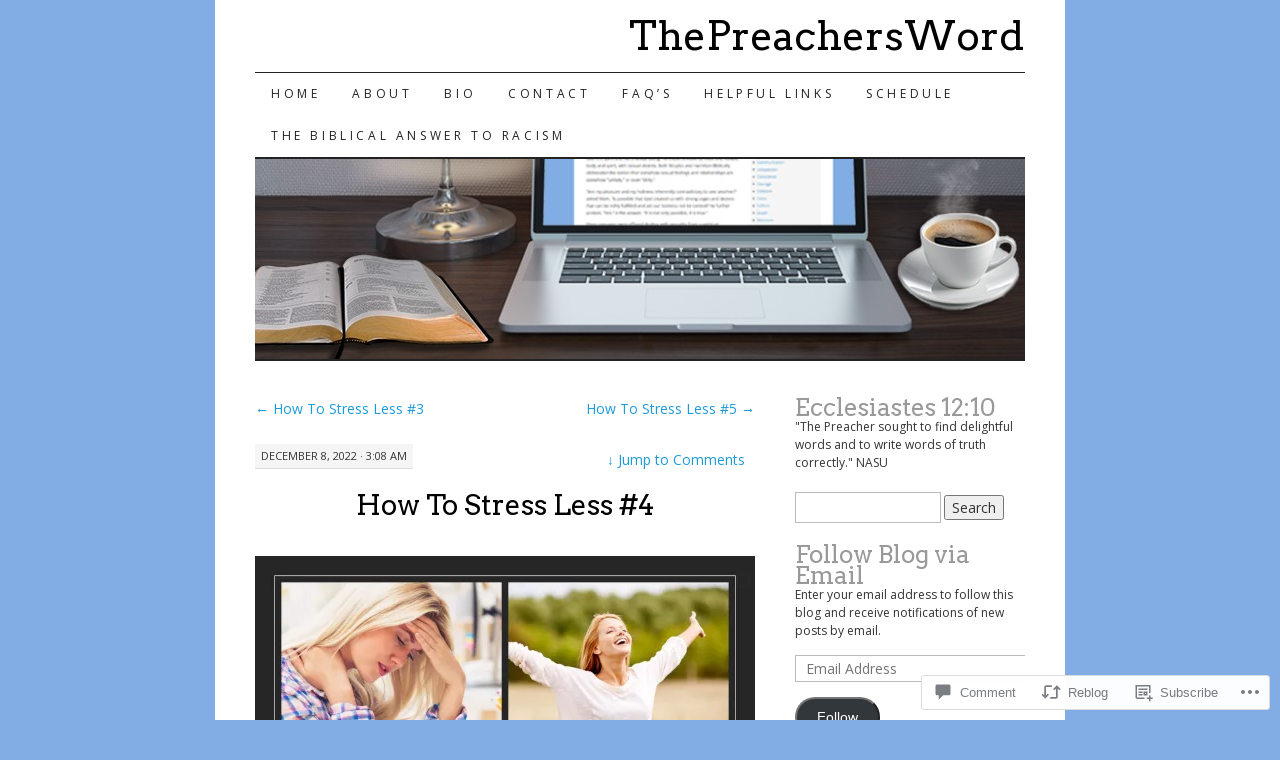

--- FILE ---
content_type: text/html; charset=UTF-8
request_url: https://thepreachersword.com/2022/12/08/how-to-stress-less-4/
body_size: 37328
content:
<!DOCTYPE html>
<!--[if IE 7]>
<html id="ie7" lang="en">
<![endif]-->
<!--[if (gt IE 7) | (!IE)]><!-->
<html lang="en">
<!--<![endif]-->
<head>
<meta charset="UTF-8" />
<title>How To Stress Less #4 | ThePreachersWord</title>
<link rel="profile" href="http://gmpg.org/xfn/11" />
<link rel="pingback" href="https://thepreachersword.com/xmlrpc.php" />
<script type="text/javascript">
  WebFontConfig = {"google":{"families":["Open+Sans:r,i,b,bi:latin,latin-ext","Arvo:r:latin,latin-ext"]},"api_url":"https:\/\/fonts-api.wp.com\/css"};
  (function() {
    var wf = document.createElement('script');
    wf.src = '/wp-content/plugins/custom-fonts/js/webfont.js';
    wf.type = 'text/javascript';
    wf.async = 'true';
    var s = document.getElementsByTagName('script')[0];
    s.parentNode.insertBefore(wf, s);
	})();
</script><style id="jetpack-custom-fonts-css">.wf-active #site-title a{font-weight:400;font-style:normal;font-weight:400;font-family:"Arvo",serif}.wf-active body, .wf-active input, .wf-active textarea{font-family:"Open Sans",sans-serif}@media print{.wf-active body{font-family:"Open Sans",sans-serif}}.wf-active #content-box h1, .wf-active h2, .wf-active h3, .wf-active h4, .wf-active h5, .wf-active h6, .wf-active th{font-style:normal;font-weight:400;font-family:"Arvo",serif}.wf-active .page-title{font-style:normal;font-weight:400}.wf-active .page-title span{font-style:normal;font-weight:400}.wf-active .entry-title{font-style:normal;font-weight:400}.wf-active .entry-content h1{font-weight:400;font-style:normal}.wf-active .entry-content h2{font-style:normal;font-weight:400}.wf-active .entry-content h3{font-style:normal;font-weight:400}.wf-active .entry-content h4{font-style:normal;font-weight:400}.wf-active .entry-content h5, .wf-active .entry-content h6{font-weight:400;font-style:normal}.wf-active .entry-content h6{font-style:normal;font-weight:400}.wf-active .widget-title{font-style:normal;font-weight:400}.wf-active .sidebar-list h2{font-style:normal;font-weight:400}.wf-active #comments-title{font-style:normal;font-weight:400}.wf-active #reply-title{font-style:normal;font-weight:400}</style>
<meta name='robots' content='max-image-preview:large' />

<!-- Async WordPress.com Remote Login -->
<script id="wpcom_remote_login_js">
var wpcom_remote_login_extra_auth = '';
function wpcom_remote_login_remove_dom_node_id( element_id ) {
	var dom_node = document.getElementById( element_id );
	if ( dom_node ) { dom_node.parentNode.removeChild( dom_node ); }
}
function wpcom_remote_login_remove_dom_node_classes( class_name ) {
	var dom_nodes = document.querySelectorAll( '.' + class_name );
	for ( var i = 0; i < dom_nodes.length; i++ ) {
		dom_nodes[ i ].parentNode.removeChild( dom_nodes[ i ] );
	}
}
function wpcom_remote_login_final_cleanup() {
	wpcom_remote_login_remove_dom_node_classes( "wpcom_remote_login_msg" );
	wpcom_remote_login_remove_dom_node_id( "wpcom_remote_login_key" );
	wpcom_remote_login_remove_dom_node_id( "wpcom_remote_login_validate" );
	wpcom_remote_login_remove_dom_node_id( "wpcom_remote_login_js" );
	wpcom_remote_login_remove_dom_node_id( "wpcom_request_access_iframe" );
	wpcom_remote_login_remove_dom_node_id( "wpcom_request_access_styles" );
}

// Watch for messages back from the remote login
window.addEventListener( "message", function( e ) {
	if ( e.origin === "https://r-login.wordpress.com" ) {
		var data = {};
		try {
			data = JSON.parse( e.data );
		} catch( e ) {
			wpcom_remote_login_final_cleanup();
			return;
		}

		if ( data.msg === 'LOGIN' ) {
			// Clean up the login check iframe
			wpcom_remote_login_remove_dom_node_id( "wpcom_remote_login_key" );

			var id_regex = new RegExp( /^[0-9]+$/ );
			var token_regex = new RegExp( /^.*|.*|.*$/ );
			if (
				token_regex.test( data.token )
				&& id_regex.test( data.wpcomid )
			) {
				// We have everything we need to ask for a login
				var script = document.createElement( "script" );
				script.setAttribute( "id", "wpcom_remote_login_validate" );
				script.src = '/remote-login.php?wpcom_remote_login=validate'
					+ '&wpcomid=' + data.wpcomid
					+ '&token=' + encodeURIComponent( data.token )
					+ '&host=' + window.location.protocol
					+ '//' + window.location.hostname
					+ '&postid=24139'
					+ '&is_singular=1';
				document.body.appendChild( script );
			}

			return;
		}

		// Safari ITP, not logged in, so redirect
		if ( data.msg === 'LOGIN-REDIRECT' ) {
			window.location = 'https://wordpress.com/log-in?redirect_to=' + window.location.href;
			return;
		}

		// Safari ITP, storage access failed, remove the request
		if ( data.msg === 'LOGIN-REMOVE' ) {
			var css_zap = 'html { -webkit-transition: margin-top 1s; transition: margin-top 1s; } /* 9001 */ html { margin-top: 0 !important; } * html body { margin-top: 0 !important; } @media screen and ( max-width: 782px ) { html { margin-top: 0 !important; } * html body { margin-top: 0 !important; } }';
			var style_zap = document.createElement( 'style' );
			style_zap.type = 'text/css';
			style_zap.appendChild( document.createTextNode( css_zap ) );
			document.body.appendChild( style_zap );

			var e = document.getElementById( 'wpcom_request_access_iframe' );
			e.parentNode.removeChild( e );

			document.cookie = 'wordpress_com_login_access=denied; path=/; max-age=31536000';

			return;
		}

		// Safari ITP
		if ( data.msg === 'REQUEST_ACCESS' ) {
			console.log( 'request access: safari' );

			// Check ITP iframe enable/disable knob
			if ( wpcom_remote_login_extra_auth !== 'safari_itp_iframe' ) {
				return;
			}

			// If we are in a "private window" there is no ITP.
			var private_window = false;
			try {
				var opendb = window.openDatabase( null, null, null, null );
			} catch( e ) {
				private_window = true;
			}

			if ( private_window ) {
				console.log( 'private window' );
				return;
			}

			var iframe = document.createElement( 'iframe' );
			iframe.id = 'wpcom_request_access_iframe';
			iframe.setAttribute( 'scrolling', 'no' );
			iframe.setAttribute( 'sandbox', 'allow-storage-access-by-user-activation allow-scripts allow-same-origin allow-top-navigation-by-user-activation' );
			iframe.src = 'https://r-login.wordpress.com/remote-login.php?wpcom_remote_login=request_access&origin=' + encodeURIComponent( data.origin ) + '&wpcomid=' + encodeURIComponent( data.wpcomid );

			var css = 'html { -webkit-transition: margin-top 1s; transition: margin-top 1s; } /* 9001 */ html { margin-top: 46px !important; } * html body { margin-top: 46px !important; } @media screen and ( max-width: 660px ) { html { margin-top: 71px !important; } * html body { margin-top: 71px !important; } #wpcom_request_access_iframe { display: block; height: 71px !important; } } #wpcom_request_access_iframe { border: 0px; height: 46px; position: fixed; top: 0; left: 0; width: 100%; min-width: 100%; z-index: 99999; background: #23282d; } ';

			var style = document.createElement( 'style' );
			style.type = 'text/css';
			style.id = 'wpcom_request_access_styles';
			style.appendChild( document.createTextNode( css ) );
			document.body.appendChild( style );

			document.body.appendChild( iframe );
		}

		if ( data.msg === 'DONE' ) {
			wpcom_remote_login_final_cleanup();
		}
	}
}, false );

// Inject the remote login iframe after the page has had a chance to load
// more critical resources
window.addEventListener( "DOMContentLoaded", function( e ) {
	var iframe = document.createElement( "iframe" );
	iframe.style.display = "none";
	iframe.setAttribute( "scrolling", "no" );
	iframe.setAttribute( "id", "wpcom_remote_login_key" );
	iframe.src = "https://r-login.wordpress.com/remote-login.php"
		+ "?wpcom_remote_login=key"
		+ "&origin=aHR0cHM6Ly90aGVwcmVhY2hlcnN3b3JkLmNvbQ%3D%3D"
		+ "&wpcomid=30962557"
		+ "&time=" + Math.floor( Date.now() / 1000 );
	document.body.appendChild( iframe );
}, false );
</script>
<link rel='dns-prefetch' href='//s0.wp.com' />
<link rel='dns-prefetch' href='//widgets.wp.com' />
<link rel='dns-prefetch' href='//wordpress.com' />
<link rel="alternate" type="application/rss+xml" title="ThePreachersWord &raquo; Feed" href="https://thepreachersword.com/feed/" />
<link rel="alternate" type="application/rss+xml" title="ThePreachersWord &raquo; Comments Feed" href="https://thepreachersword.com/comments/feed/" />
<link rel="alternate" type="application/rss+xml" title="ThePreachersWord &raquo; How To Stress Less&nbsp;#4 Comments Feed" href="https://thepreachersword.com/2022/12/08/how-to-stress-less-4/feed/" />
	<script type="text/javascript">
		/* <![CDATA[ */
		function addLoadEvent(func) {
			var oldonload = window.onload;
			if (typeof window.onload != 'function') {
				window.onload = func;
			} else {
				window.onload = function () {
					oldonload();
					func();
				}
			}
		}
		/* ]]> */
	</script>
	<link crossorigin='anonymous' rel='stylesheet' id='all-css-0-1' href='/_static/??-eJxtzEkKgDAMQNELWYNjcSGeRdog1Q7BpHh9UQRBXD74fDhImRQFo0DIinxeXGRYUWg222PgHCEkmz0y7OhnQasosXxUGuYC/o/ebfh+b135FMZKd02th77t1hMpiDR+&cssminify=yes' type='text/css' media='all' />
<style id='wp-emoji-styles-inline-css'>

	img.wp-smiley, img.emoji {
		display: inline !important;
		border: none !important;
		box-shadow: none !important;
		height: 1em !important;
		width: 1em !important;
		margin: 0 0.07em !important;
		vertical-align: -0.1em !important;
		background: none !important;
		padding: 0 !important;
	}
/*# sourceURL=wp-emoji-styles-inline-css */
</style>
<link crossorigin='anonymous' rel='stylesheet' id='all-css-2-1' href='/wp-content/plugins/gutenberg-core/v22.2.0/build/styles/block-library/style.css?m=1764855221i&cssminify=yes' type='text/css' media='all' />
<style id='wp-block-library-inline-css'>
.has-text-align-justify {
	text-align:justify;
}
.has-text-align-justify{text-align:justify;}

/*# sourceURL=wp-block-library-inline-css */
</style><style id='wp-block-paragraph-inline-css'>
.is-small-text{font-size:.875em}.is-regular-text{font-size:1em}.is-large-text{font-size:2.25em}.is-larger-text{font-size:3em}.has-drop-cap:not(:focus):first-letter{float:left;font-size:8.4em;font-style:normal;font-weight:100;line-height:.68;margin:.05em .1em 0 0;text-transform:uppercase}body.rtl .has-drop-cap:not(:focus):first-letter{float:none;margin-left:.1em}p.has-drop-cap.has-background{overflow:hidden}:root :where(p.has-background){padding:1.25em 2.375em}:where(p.has-text-color:not(.has-link-color)) a{color:inherit}p.has-text-align-left[style*="writing-mode:vertical-lr"],p.has-text-align-right[style*="writing-mode:vertical-rl"]{rotate:180deg}
/*# sourceURL=/wp-content/plugins/gutenberg-core/v22.2.0/build/styles/block-library/paragraph/style.css */
</style>
<style id='global-styles-inline-css'>
:root{--wp--preset--aspect-ratio--square: 1;--wp--preset--aspect-ratio--4-3: 4/3;--wp--preset--aspect-ratio--3-4: 3/4;--wp--preset--aspect-ratio--3-2: 3/2;--wp--preset--aspect-ratio--2-3: 2/3;--wp--preset--aspect-ratio--16-9: 16/9;--wp--preset--aspect-ratio--9-16: 9/16;--wp--preset--color--black: #000000;--wp--preset--color--cyan-bluish-gray: #abb8c3;--wp--preset--color--white: #ffffff;--wp--preset--color--pale-pink: #f78da7;--wp--preset--color--vivid-red: #cf2e2e;--wp--preset--color--luminous-vivid-orange: #ff6900;--wp--preset--color--luminous-vivid-amber: #fcb900;--wp--preset--color--light-green-cyan: #7bdcb5;--wp--preset--color--vivid-green-cyan: #00d084;--wp--preset--color--pale-cyan-blue: #8ed1fc;--wp--preset--color--vivid-cyan-blue: #0693e3;--wp--preset--color--vivid-purple: #9b51e0;--wp--preset--gradient--vivid-cyan-blue-to-vivid-purple: linear-gradient(135deg,rgb(6,147,227) 0%,rgb(155,81,224) 100%);--wp--preset--gradient--light-green-cyan-to-vivid-green-cyan: linear-gradient(135deg,rgb(122,220,180) 0%,rgb(0,208,130) 100%);--wp--preset--gradient--luminous-vivid-amber-to-luminous-vivid-orange: linear-gradient(135deg,rgb(252,185,0) 0%,rgb(255,105,0) 100%);--wp--preset--gradient--luminous-vivid-orange-to-vivid-red: linear-gradient(135deg,rgb(255,105,0) 0%,rgb(207,46,46) 100%);--wp--preset--gradient--very-light-gray-to-cyan-bluish-gray: linear-gradient(135deg,rgb(238,238,238) 0%,rgb(169,184,195) 100%);--wp--preset--gradient--cool-to-warm-spectrum: linear-gradient(135deg,rgb(74,234,220) 0%,rgb(151,120,209) 20%,rgb(207,42,186) 40%,rgb(238,44,130) 60%,rgb(251,105,98) 80%,rgb(254,248,76) 100%);--wp--preset--gradient--blush-light-purple: linear-gradient(135deg,rgb(255,206,236) 0%,rgb(152,150,240) 100%);--wp--preset--gradient--blush-bordeaux: linear-gradient(135deg,rgb(254,205,165) 0%,rgb(254,45,45) 50%,rgb(107,0,62) 100%);--wp--preset--gradient--luminous-dusk: linear-gradient(135deg,rgb(255,203,112) 0%,rgb(199,81,192) 50%,rgb(65,88,208) 100%);--wp--preset--gradient--pale-ocean: linear-gradient(135deg,rgb(255,245,203) 0%,rgb(182,227,212) 50%,rgb(51,167,181) 100%);--wp--preset--gradient--electric-grass: linear-gradient(135deg,rgb(202,248,128) 0%,rgb(113,206,126) 100%);--wp--preset--gradient--midnight: linear-gradient(135deg,rgb(2,3,129) 0%,rgb(40,116,252) 100%);--wp--preset--font-size--small: 13px;--wp--preset--font-size--medium: 20px;--wp--preset--font-size--large: 36px;--wp--preset--font-size--x-large: 42px;--wp--preset--font-family--albert-sans: 'Albert Sans', sans-serif;--wp--preset--font-family--alegreya: Alegreya, serif;--wp--preset--font-family--arvo: Arvo, serif;--wp--preset--font-family--bodoni-moda: 'Bodoni Moda', serif;--wp--preset--font-family--bricolage-grotesque: 'Bricolage Grotesque', sans-serif;--wp--preset--font-family--cabin: Cabin, sans-serif;--wp--preset--font-family--chivo: Chivo, sans-serif;--wp--preset--font-family--commissioner: Commissioner, sans-serif;--wp--preset--font-family--cormorant: Cormorant, serif;--wp--preset--font-family--courier-prime: 'Courier Prime', monospace;--wp--preset--font-family--crimson-pro: 'Crimson Pro', serif;--wp--preset--font-family--dm-mono: 'DM Mono', monospace;--wp--preset--font-family--dm-sans: 'DM Sans', sans-serif;--wp--preset--font-family--dm-serif-display: 'DM Serif Display', serif;--wp--preset--font-family--domine: Domine, serif;--wp--preset--font-family--eb-garamond: 'EB Garamond', serif;--wp--preset--font-family--epilogue: Epilogue, sans-serif;--wp--preset--font-family--fahkwang: Fahkwang, sans-serif;--wp--preset--font-family--figtree: Figtree, sans-serif;--wp--preset--font-family--fira-sans: 'Fira Sans', sans-serif;--wp--preset--font-family--fjalla-one: 'Fjalla One', sans-serif;--wp--preset--font-family--fraunces: Fraunces, serif;--wp--preset--font-family--gabarito: Gabarito, system-ui;--wp--preset--font-family--ibm-plex-mono: 'IBM Plex Mono', monospace;--wp--preset--font-family--ibm-plex-sans: 'IBM Plex Sans', sans-serif;--wp--preset--font-family--ibarra-real-nova: 'Ibarra Real Nova', serif;--wp--preset--font-family--instrument-serif: 'Instrument Serif', serif;--wp--preset--font-family--inter: Inter, sans-serif;--wp--preset--font-family--josefin-sans: 'Josefin Sans', sans-serif;--wp--preset--font-family--jost: Jost, sans-serif;--wp--preset--font-family--libre-baskerville: 'Libre Baskerville', serif;--wp--preset--font-family--libre-franklin: 'Libre Franklin', sans-serif;--wp--preset--font-family--literata: Literata, serif;--wp--preset--font-family--lora: Lora, serif;--wp--preset--font-family--merriweather: Merriweather, serif;--wp--preset--font-family--montserrat: Montserrat, sans-serif;--wp--preset--font-family--newsreader: Newsreader, serif;--wp--preset--font-family--noto-sans-mono: 'Noto Sans Mono', sans-serif;--wp--preset--font-family--nunito: Nunito, sans-serif;--wp--preset--font-family--open-sans: 'Open Sans', sans-serif;--wp--preset--font-family--overpass: Overpass, sans-serif;--wp--preset--font-family--pt-serif: 'PT Serif', serif;--wp--preset--font-family--petrona: Petrona, serif;--wp--preset--font-family--piazzolla: Piazzolla, serif;--wp--preset--font-family--playfair-display: 'Playfair Display', serif;--wp--preset--font-family--plus-jakarta-sans: 'Plus Jakarta Sans', sans-serif;--wp--preset--font-family--poppins: Poppins, sans-serif;--wp--preset--font-family--raleway: Raleway, sans-serif;--wp--preset--font-family--roboto: Roboto, sans-serif;--wp--preset--font-family--roboto-slab: 'Roboto Slab', serif;--wp--preset--font-family--rubik: Rubik, sans-serif;--wp--preset--font-family--rufina: Rufina, serif;--wp--preset--font-family--sora: Sora, sans-serif;--wp--preset--font-family--source-sans-3: 'Source Sans 3', sans-serif;--wp--preset--font-family--source-serif-4: 'Source Serif 4', serif;--wp--preset--font-family--space-mono: 'Space Mono', monospace;--wp--preset--font-family--syne: Syne, sans-serif;--wp--preset--font-family--texturina: Texturina, serif;--wp--preset--font-family--urbanist: Urbanist, sans-serif;--wp--preset--font-family--work-sans: 'Work Sans', sans-serif;--wp--preset--spacing--20: 0.44rem;--wp--preset--spacing--30: 0.67rem;--wp--preset--spacing--40: 1rem;--wp--preset--spacing--50: 1.5rem;--wp--preset--spacing--60: 2.25rem;--wp--preset--spacing--70: 3.38rem;--wp--preset--spacing--80: 5.06rem;--wp--preset--shadow--natural: 6px 6px 9px rgba(0, 0, 0, 0.2);--wp--preset--shadow--deep: 12px 12px 50px rgba(0, 0, 0, 0.4);--wp--preset--shadow--sharp: 6px 6px 0px rgba(0, 0, 0, 0.2);--wp--preset--shadow--outlined: 6px 6px 0px -3px rgb(255, 255, 255), 6px 6px rgb(0, 0, 0);--wp--preset--shadow--crisp: 6px 6px 0px rgb(0, 0, 0);}:where(.is-layout-flex){gap: 0.5em;}:where(.is-layout-grid){gap: 0.5em;}body .is-layout-flex{display: flex;}.is-layout-flex{flex-wrap: wrap;align-items: center;}.is-layout-flex > :is(*, div){margin: 0;}body .is-layout-grid{display: grid;}.is-layout-grid > :is(*, div){margin: 0;}:where(.wp-block-columns.is-layout-flex){gap: 2em;}:where(.wp-block-columns.is-layout-grid){gap: 2em;}:where(.wp-block-post-template.is-layout-flex){gap: 1.25em;}:where(.wp-block-post-template.is-layout-grid){gap: 1.25em;}.has-black-color{color: var(--wp--preset--color--black) !important;}.has-cyan-bluish-gray-color{color: var(--wp--preset--color--cyan-bluish-gray) !important;}.has-white-color{color: var(--wp--preset--color--white) !important;}.has-pale-pink-color{color: var(--wp--preset--color--pale-pink) !important;}.has-vivid-red-color{color: var(--wp--preset--color--vivid-red) !important;}.has-luminous-vivid-orange-color{color: var(--wp--preset--color--luminous-vivid-orange) !important;}.has-luminous-vivid-amber-color{color: var(--wp--preset--color--luminous-vivid-amber) !important;}.has-light-green-cyan-color{color: var(--wp--preset--color--light-green-cyan) !important;}.has-vivid-green-cyan-color{color: var(--wp--preset--color--vivid-green-cyan) !important;}.has-pale-cyan-blue-color{color: var(--wp--preset--color--pale-cyan-blue) !important;}.has-vivid-cyan-blue-color{color: var(--wp--preset--color--vivid-cyan-blue) !important;}.has-vivid-purple-color{color: var(--wp--preset--color--vivid-purple) !important;}.has-black-background-color{background-color: var(--wp--preset--color--black) !important;}.has-cyan-bluish-gray-background-color{background-color: var(--wp--preset--color--cyan-bluish-gray) !important;}.has-white-background-color{background-color: var(--wp--preset--color--white) !important;}.has-pale-pink-background-color{background-color: var(--wp--preset--color--pale-pink) !important;}.has-vivid-red-background-color{background-color: var(--wp--preset--color--vivid-red) !important;}.has-luminous-vivid-orange-background-color{background-color: var(--wp--preset--color--luminous-vivid-orange) !important;}.has-luminous-vivid-amber-background-color{background-color: var(--wp--preset--color--luminous-vivid-amber) !important;}.has-light-green-cyan-background-color{background-color: var(--wp--preset--color--light-green-cyan) !important;}.has-vivid-green-cyan-background-color{background-color: var(--wp--preset--color--vivid-green-cyan) !important;}.has-pale-cyan-blue-background-color{background-color: var(--wp--preset--color--pale-cyan-blue) !important;}.has-vivid-cyan-blue-background-color{background-color: var(--wp--preset--color--vivid-cyan-blue) !important;}.has-vivid-purple-background-color{background-color: var(--wp--preset--color--vivid-purple) !important;}.has-black-border-color{border-color: var(--wp--preset--color--black) !important;}.has-cyan-bluish-gray-border-color{border-color: var(--wp--preset--color--cyan-bluish-gray) !important;}.has-white-border-color{border-color: var(--wp--preset--color--white) !important;}.has-pale-pink-border-color{border-color: var(--wp--preset--color--pale-pink) !important;}.has-vivid-red-border-color{border-color: var(--wp--preset--color--vivid-red) !important;}.has-luminous-vivid-orange-border-color{border-color: var(--wp--preset--color--luminous-vivid-orange) !important;}.has-luminous-vivid-amber-border-color{border-color: var(--wp--preset--color--luminous-vivid-amber) !important;}.has-light-green-cyan-border-color{border-color: var(--wp--preset--color--light-green-cyan) !important;}.has-vivid-green-cyan-border-color{border-color: var(--wp--preset--color--vivid-green-cyan) !important;}.has-pale-cyan-blue-border-color{border-color: var(--wp--preset--color--pale-cyan-blue) !important;}.has-vivid-cyan-blue-border-color{border-color: var(--wp--preset--color--vivid-cyan-blue) !important;}.has-vivid-purple-border-color{border-color: var(--wp--preset--color--vivid-purple) !important;}.has-vivid-cyan-blue-to-vivid-purple-gradient-background{background: var(--wp--preset--gradient--vivid-cyan-blue-to-vivid-purple) !important;}.has-light-green-cyan-to-vivid-green-cyan-gradient-background{background: var(--wp--preset--gradient--light-green-cyan-to-vivid-green-cyan) !important;}.has-luminous-vivid-amber-to-luminous-vivid-orange-gradient-background{background: var(--wp--preset--gradient--luminous-vivid-amber-to-luminous-vivid-orange) !important;}.has-luminous-vivid-orange-to-vivid-red-gradient-background{background: var(--wp--preset--gradient--luminous-vivid-orange-to-vivid-red) !important;}.has-very-light-gray-to-cyan-bluish-gray-gradient-background{background: var(--wp--preset--gradient--very-light-gray-to-cyan-bluish-gray) !important;}.has-cool-to-warm-spectrum-gradient-background{background: var(--wp--preset--gradient--cool-to-warm-spectrum) !important;}.has-blush-light-purple-gradient-background{background: var(--wp--preset--gradient--blush-light-purple) !important;}.has-blush-bordeaux-gradient-background{background: var(--wp--preset--gradient--blush-bordeaux) !important;}.has-luminous-dusk-gradient-background{background: var(--wp--preset--gradient--luminous-dusk) !important;}.has-pale-ocean-gradient-background{background: var(--wp--preset--gradient--pale-ocean) !important;}.has-electric-grass-gradient-background{background: var(--wp--preset--gradient--electric-grass) !important;}.has-midnight-gradient-background{background: var(--wp--preset--gradient--midnight) !important;}.has-small-font-size{font-size: var(--wp--preset--font-size--small) !important;}.has-medium-font-size{font-size: var(--wp--preset--font-size--medium) !important;}.has-large-font-size{font-size: var(--wp--preset--font-size--large) !important;}.has-x-large-font-size{font-size: var(--wp--preset--font-size--x-large) !important;}.has-albert-sans-font-family{font-family: var(--wp--preset--font-family--albert-sans) !important;}.has-alegreya-font-family{font-family: var(--wp--preset--font-family--alegreya) !important;}.has-arvo-font-family{font-family: var(--wp--preset--font-family--arvo) !important;}.has-bodoni-moda-font-family{font-family: var(--wp--preset--font-family--bodoni-moda) !important;}.has-bricolage-grotesque-font-family{font-family: var(--wp--preset--font-family--bricolage-grotesque) !important;}.has-cabin-font-family{font-family: var(--wp--preset--font-family--cabin) !important;}.has-chivo-font-family{font-family: var(--wp--preset--font-family--chivo) !important;}.has-commissioner-font-family{font-family: var(--wp--preset--font-family--commissioner) !important;}.has-cormorant-font-family{font-family: var(--wp--preset--font-family--cormorant) !important;}.has-courier-prime-font-family{font-family: var(--wp--preset--font-family--courier-prime) !important;}.has-crimson-pro-font-family{font-family: var(--wp--preset--font-family--crimson-pro) !important;}.has-dm-mono-font-family{font-family: var(--wp--preset--font-family--dm-mono) !important;}.has-dm-sans-font-family{font-family: var(--wp--preset--font-family--dm-sans) !important;}.has-dm-serif-display-font-family{font-family: var(--wp--preset--font-family--dm-serif-display) !important;}.has-domine-font-family{font-family: var(--wp--preset--font-family--domine) !important;}.has-eb-garamond-font-family{font-family: var(--wp--preset--font-family--eb-garamond) !important;}.has-epilogue-font-family{font-family: var(--wp--preset--font-family--epilogue) !important;}.has-fahkwang-font-family{font-family: var(--wp--preset--font-family--fahkwang) !important;}.has-figtree-font-family{font-family: var(--wp--preset--font-family--figtree) !important;}.has-fira-sans-font-family{font-family: var(--wp--preset--font-family--fira-sans) !important;}.has-fjalla-one-font-family{font-family: var(--wp--preset--font-family--fjalla-one) !important;}.has-fraunces-font-family{font-family: var(--wp--preset--font-family--fraunces) !important;}.has-gabarito-font-family{font-family: var(--wp--preset--font-family--gabarito) !important;}.has-ibm-plex-mono-font-family{font-family: var(--wp--preset--font-family--ibm-plex-mono) !important;}.has-ibm-plex-sans-font-family{font-family: var(--wp--preset--font-family--ibm-plex-sans) !important;}.has-ibarra-real-nova-font-family{font-family: var(--wp--preset--font-family--ibarra-real-nova) !important;}.has-instrument-serif-font-family{font-family: var(--wp--preset--font-family--instrument-serif) !important;}.has-inter-font-family{font-family: var(--wp--preset--font-family--inter) !important;}.has-josefin-sans-font-family{font-family: var(--wp--preset--font-family--josefin-sans) !important;}.has-jost-font-family{font-family: var(--wp--preset--font-family--jost) !important;}.has-libre-baskerville-font-family{font-family: var(--wp--preset--font-family--libre-baskerville) !important;}.has-libre-franklin-font-family{font-family: var(--wp--preset--font-family--libre-franklin) !important;}.has-literata-font-family{font-family: var(--wp--preset--font-family--literata) !important;}.has-lora-font-family{font-family: var(--wp--preset--font-family--lora) !important;}.has-merriweather-font-family{font-family: var(--wp--preset--font-family--merriweather) !important;}.has-montserrat-font-family{font-family: var(--wp--preset--font-family--montserrat) !important;}.has-newsreader-font-family{font-family: var(--wp--preset--font-family--newsreader) !important;}.has-noto-sans-mono-font-family{font-family: var(--wp--preset--font-family--noto-sans-mono) !important;}.has-nunito-font-family{font-family: var(--wp--preset--font-family--nunito) !important;}.has-open-sans-font-family{font-family: var(--wp--preset--font-family--open-sans) !important;}.has-overpass-font-family{font-family: var(--wp--preset--font-family--overpass) !important;}.has-pt-serif-font-family{font-family: var(--wp--preset--font-family--pt-serif) !important;}.has-petrona-font-family{font-family: var(--wp--preset--font-family--petrona) !important;}.has-piazzolla-font-family{font-family: var(--wp--preset--font-family--piazzolla) !important;}.has-playfair-display-font-family{font-family: var(--wp--preset--font-family--playfair-display) !important;}.has-plus-jakarta-sans-font-family{font-family: var(--wp--preset--font-family--plus-jakarta-sans) !important;}.has-poppins-font-family{font-family: var(--wp--preset--font-family--poppins) !important;}.has-raleway-font-family{font-family: var(--wp--preset--font-family--raleway) !important;}.has-roboto-font-family{font-family: var(--wp--preset--font-family--roboto) !important;}.has-roboto-slab-font-family{font-family: var(--wp--preset--font-family--roboto-slab) !important;}.has-rubik-font-family{font-family: var(--wp--preset--font-family--rubik) !important;}.has-rufina-font-family{font-family: var(--wp--preset--font-family--rufina) !important;}.has-sora-font-family{font-family: var(--wp--preset--font-family--sora) !important;}.has-source-sans-3-font-family{font-family: var(--wp--preset--font-family--source-sans-3) !important;}.has-source-serif-4-font-family{font-family: var(--wp--preset--font-family--source-serif-4) !important;}.has-space-mono-font-family{font-family: var(--wp--preset--font-family--space-mono) !important;}.has-syne-font-family{font-family: var(--wp--preset--font-family--syne) !important;}.has-texturina-font-family{font-family: var(--wp--preset--font-family--texturina) !important;}.has-urbanist-font-family{font-family: var(--wp--preset--font-family--urbanist) !important;}.has-work-sans-font-family{font-family: var(--wp--preset--font-family--work-sans) !important;}
/*# sourceURL=global-styles-inline-css */
</style>

<style id='classic-theme-styles-inline-css'>
/*! This file is auto-generated */
.wp-block-button__link{color:#fff;background-color:#32373c;border-radius:9999px;box-shadow:none;text-decoration:none;padding:calc(.667em + 2px) calc(1.333em + 2px);font-size:1.125em}.wp-block-file__button{background:#32373c;color:#fff;text-decoration:none}
/*# sourceURL=/wp-includes/css/classic-themes.min.css */
</style>
<link crossorigin='anonymous' rel='stylesheet' id='all-css-4-1' href='/_static/??-eJx9j9tOAzEMRH8Ir7vcCg+IT0G5WCVtnESxs4W/x6uqgEDalygZz5lx8Nwg1KJUFFseh1QEQ/W5hpPg7TQ/TTNI4pYJOi3TPcYk+u0A0c9MUxC5wV9BPOAnq5Pp3JyuDqaYHGVis21h5xQPpIbL9Q5KH9tIsxrwvnUSATs5DQZ9ty7Z4o6kzYUTmHSJuAxQRrnO3hYqsXZ0Qys71RT+USg9oB8pR1yoe2s2cf2l/H2vu7zyy7x/3O3mh+e7/fELQIiRJA==&cssminify=yes' type='text/css' media='all' />
<link rel='stylesheet' id='verbum-gutenberg-css-css' href='https://widgets.wp.com/verbum-block-editor/block-editor.css?ver=1738686361' media='all' />
<link crossorigin='anonymous' rel='stylesheet' id='all-css-6-1' href='/_static/??-eJxdjEsKgDAMRC9kDVLxsxDvYikabdpiU8TbGxFE3M28+cARlQmerWegrKLLM/oEJhAJUg43Ky79SCmkAAQfGGWdXvEEn09eLMlDzBNEdGYPByQ+nb2LIw1VW1dNr7Xu1gsu7jKq&cssminify=yes' type='text/css' media='all' />
<style id='jetpack_facebook_likebox-inline-css'>
.widget_facebook_likebox {
	overflow: hidden;
}

/*# sourceURL=/wp-content/mu-plugins/jetpack-plugin/sun/modules/widgets/facebook-likebox/style.css */
</style>
<link crossorigin='anonymous' rel='stylesheet' id='all-css-8-1' href='/_static/??-eJzTLy/QTc7PK0nNK9HPLdUtyClNz8wr1i9KTcrJTwcy0/WTi5G5ekCujj52Temp+bo5+cmJJZn5eSgc3bScxMwikFb7XFtDE1NLExMLc0OTLACohS2q&cssminify=yes' type='text/css' media='all' />
<style id='jetpack-global-styles-frontend-style-inline-css'>
:root { --font-headings: unset; --font-base: unset; --font-headings-default: -apple-system,BlinkMacSystemFont,"Segoe UI",Roboto,Oxygen-Sans,Ubuntu,Cantarell,"Helvetica Neue",sans-serif; --font-base-default: -apple-system,BlinkMacSystemFont,"Segoe UI",Roboto,Oxygen-Sans,Ubuntu,Cantarell,"Helvetica Neue",sans-serif;}
/*# sourceURL=jetpack-global-styles-frontend-style-inline-css */
</style>
<link crossorigin='anonymous' rel='stylesheet' id='all-css-10-1' href='/_static/??-eJyNjcsKAjEMRX/IGtQZBxfip0hMS9sxTYppGfx7H7gRN+7ugcs5sFRHKi1Ig9Jd5R6zGMyhVaTrh8G6QFHfORhYwlvw6P39PbPENZmt4G/ROQuBKWVkxxrVvuBH1lIoz2waILJekF+HUzlupnG3nQ77YZwfuRJIaQ==&cssminify=yes' type='text/css' media='all' />
<script type="text/javascript" id="jetpack_related-posts-js-extra">
/* <![CDATA[ */
var related_posts_js_options = {"post_heading":"h4"};
//# sourceURL=jetpack_related-posts-js-extra
/* ]]> */
</script>
<script type="text/javascript" id="wpcom-actionbar-placeholder-js-extra">
/* <![CDATA[ */
var actionbardata = {"siteID":"30962557","postID":"24139","siteURL":"https://thepreachersword.com","xhrURL":"https://thepreachersword.com/wp-admin/admin-ajax.php","nonce":"783c986058","isLoggedIn":"","statusMessage":"","subsEmailDefault":"instantly","proxyScriptUrl":"https://s0.wp.com/wp-content/js/wpcom-proxy-request.js?m=1513050504i&amp;ver=20211021","shortlink":"https://wp.me/p25UM5-6hl","i18n":{"followedText":"New posts from this site will now appear in your \u003Ca href=\"https://wordpress.com/reader\"\u003EReader\u003C/a\u003E","foldBar":"Collapse this bar","unfoldBar":"Expand this bar","shortLinkCopied":"Shortlink copied to clipboard."}};
//# sourceURL=wpcom-actionbar-placeholder-js-extra
/* ]]> */
</script>
<script type="text/javascript" id="jetpack-mu-wpcom-settings-js-before">
/* <![CDATA[ */
var JETPACK_MU_WPCOM_SETTINGS = {"assetsUrl":"https://s0.wp.com/wp-content/mu-plugins/jetpack-mu-wpcom-plugin/sun/jetpack_vendor/automattic/jetpack-mu-wpcom/src/build/"};
//# sourceURL=jetpack-mu-wpcom-settings-js-before
/* ]]> */
</script>
<script crossorigin='anonymous' type='text/javascript'  src='/_static/??/wp-content/mu-plugins/jetpack-plugin/sun/_inc/build/related-posts/related-posts.min.js,/wp-content/js/rlt-proxy.js?m=1755011788j'></script>
<script type="text/javascript" id="rlt-proxy-js-after">
/* <![CDATA[ */
	rltInitialize( {"token":null,"iframeOrigins":["https:\/\/widgets.wp.com"]} );
//# sourceURL=rlt-proxy-js-after
/* ]]> */
</script>
<link rel="EditURI" type="application/rsd+xml" title="RSD" href="https://thepreachersword.wordpress.com/xmlrpc.php?rsd" />
<meta name="generator" content="WordPress.com" />
<link rel="canonical" href="https://thepreachersword.com/2022/12/08/how-to-stress-less-4/" />
<link rel='shortlink' href='https://wp.me/p25UM5-6hl' />
<link rel="alternate" type="application/json+oembed" href="https://public-api.wordpress.com/oembed/?format=json&amp;url=https%3A%2F%2Fthepreachersword.com%2F2022%2F12%2F08%2Fhow-to-stress-less-4%2F&amp;for=wpcom-auto-discovery" /><link rel="alternate" type="application/xml+oembed" href="https://public-api.wordpress.com/oembed/?format=xml&amp;url=https%3A%2F%2Fthepreachersword.com%2F2022%2F12%2F08%2Fhow-to-stress-less-4%2F&amp;for=wpcom-auto-discovery" />
<!-- Jetpack Open Graph Tags -->
<meta property="og:type" content="article" />
<meta property="og:title" content="How To Stress Less #4" />
<meta property="og:url" content="https://thepreachersword.com/2022/12/08/how-to-stress-less-4/" />
<meta property="og:description" content="&nbsp; (NOTE:  Apparently there was a glitch yesterday that caused many of our email readers unable to access the link to yesterday&#8217;s post on stress.  If you missed it, here&#8217;s a link to…" />
<meta property="article:published_time" content="2022-12-08T08:08:00+00:00" />
<meta property="article:modified_time" content="2022-12-07T21:12:31+00:00" />
<meta property="og:site_name" content="ThePreachersWord" />
<meta property="og:image" content="https://thepreachersword.com/wp-content/uploads/2022/12/strerss.4.jpg?w=500" />
<meta property="og:image:width" content="500" />
<meta property="og:image:height" content="281" />
<meta property="og:image:alt" content="" />
<meta property="og:locale" content="en_US" />
<meta property="article:publisher" content="https://www.facebook.com/WordPresscom" />
<meta name="twitter:creator" content="@Preacherman316" />
<meta name="twitter:site" content="@Preacherman316" />
<meta name="twitter:text:title" content="How To Stress Less&nbsp;#4" />
<meta name="twitter:image" content="https://thepreachersword.com/wp-content/uploads/2022/12/strerss.4.jpg?w=640" />
<meta name="twitter:card" content="summary_large_image" />

<!-- End Jetpack Open Graph Tags -->
<link rel='openid.server' href='https://thepreachersword.com/?openidserver=1' />
<link rel='openid.delegate' href='https://thepreachersword.com/' />
<link rel="search" type="application/opensearchdescription+xml" href="https://thepreachersword.com/osd.xml" title="ThePreachersWord" />
<link rel="search" type="application/opensearchdescription+xml" href="https://s1.wp.com/opensearch.xml" title="WordPress.com" />
<meta name="theme-color" content="#81ade4" />
<meta name="description" content="&nbsp; (NOTE:  Apparently there was a glitch yesterday that caused many of our email readers unable to access the link to yesterday&#039;s post on stress.  If you missed it, here&#039;s a link to part 3. Click here. ) “Gratitude is a strong strategy to help minimize stress in our lives” affirmed Najma Khorrami, in Psychology&hellip;" />
<style type="text/css" id="custom-background-css">
body.custom-background { background-color: #81ade4; }
</style>
	<link rel="icon" href="https://thepreachersword.com/wp-content/uploads/2022/04/cropped-ken.west-main.jpg?w=32" sizes="32x32" />
<link rel="icon" href="https://thepreachersword.com/wp-content/uploads/2022/04/cropped-ken.west-main.jpg?w=192" sizes="192x192" />
<link rel="apple-touch-icon" href="https://thepreachersword.com/wp-content/uploads/2022/04/cropped-ken.west-main.jpg?w=180" />
<meta name="msapplication-TileImage" content="https://thepreachersword.com/wp-content/uploads/2022/04/cropped-ken.west-main.jpg?w=270" />
			<link rel="stylesheet" id="custom-css-css" type="text/css" href="https://s0.wp.com/?custom-css=1&#038;csblog=25UM5&#038;cscache=6&#038;csrev=2" />
			<link crossorigin='anonymous' rel='stylesheet' id='all-css-0-3' href='/_static/??-eJyVjssKwkAMRX/INowP1IX4KdKmg6SdScJkQn+/FR/gTpfncjhcmLVB4Rq5QvZGk9+JDcZYtcPpxWDOcCNG6JPgZGAzaSwtmm3g50CWwVM0wK6IW0wf5z382XseckrDir1hIa0kq/tFbSZ+hK/5Eo6H3fkU9mE7Lr2lXSA=&cssminify=yes' type='text/css' media='all' />
</head>

<body class="wp-singular post-template-default single single-post postid-24139 single-format-standard custom-background wp-theme-pubpilcrow customizer-styles-applied two-column content-sidebar color-light jetpack-reblog-enabled">
<div id="wrapper"><div id="container" class="hfeed">
	<div id="page" class="blog">
		<div id="header">
						<div id="site-title">
				<span>
					<a href="https://thepreachersword.com/" title="ThePreachersWord" rel="home">ThePreachersWord</a>
				</span>
			</div>

			<div id="nav" role="navigation">
			  				<div class="skip-link screen-reader-text"><a href="#content" title="Skip to content">Skip to content</a></div>
								<div class="menu"><ul>
<li ><a href="https://thepreachersword.com/">Home</a></li><li class="page_item page-item-2"><a href="https://thepreachersword.com/about/">About</a></li>
<li class="page_item page-item-13392"><a href="https://thepreachersword.com/bio/">Bio</a></li>
<li class="page_item page-item-13403"><a href="https://thepreachersword.com/contact/">Contact</a></li>
<li class="page_item page-item-13390"><a href="https://thepreachersword.com/faqs/">FAQ’s</a></li>
<li class="page_item page-item-20060"><a href="https://thepreachersword.com/helpful-links/">Helpful Links</a></li>
<li class="page_item page-item-13387"><a href="https://thepreachersword.com/schedule/">Schedule</a></li>
<li class="page_item page-item-16524"><a href="https://thepreachersword.com/the-biblical-answer-to-racism/">THE BIBLICAL ANSWER TO&nbsp;RACISM</a></li>
</ul></div>
			</div><!-- #nav -->

			<div id="pic">
				<a href="https://thepreachersword.com/" rel="home">
										<img src="https://thepreachersword.com/wp-content/uploads/2017/02/header-for-blog.jpg" width="770" height="200" alt="" />
								</a>
			</div><!-- #pic -->
		</div><!-- #header -->

		<div id="content-box">

<div id="content-container">
	<div id="content" role="main">

	
<div id="nav-above" class="navigation">
	<div class="nav-previous"><a href="https://thepreachersword.com/2022/12/07/how-to-stress-less-3/" rel="prev"><span class="meta-nav">&larr;</span> How To Stress Less&nbsp;#3</a></div>
	<div class="nav-next"><a href="https://thepreachersword.com/2022/12/09/how-to-stress-less-5/" rel="next">How To Stress Less&nbsp;#5 <span class="meta-nav">&rarr;</span></a></div>
</div><!-- #nav-above -->

<div id="post-24139" class="post-24139 post type-post status-publish format-standard hentry category-discipleship category-life category-stress tag-stressless tag-being-grateful-is-healthy tag-the-neuroscience-of-gratitude-and-effects-on-the-brain tag-brenda-nathan tag-dr-amit-sood tag-dr-judith-t-moskowitz tag-i tag-najma-khorrami tag-robert-brault">
	<div class="entry-meta">

		December 8, 2022 &middot; 3:08 am	</div><!-- .entry-meta -->

		<div class="jump"><a href="https://thepreachersword.com/2022/12/08/how-to-stress-less-4/#comments"><span class="meta-nav">&darr; </span>Jump to Comments</a></div>
	<h1 class="entry-title"><a href="https://thepreachersword.com/2022/12/08/how-to-stress-less-4/" rel="bookmark">How To Stress Less&nbsp;#4</a></h1>
	<div class="entry entry-content">
		
<p><a href="https://thepreachersword.com/wp-content/uploads/2022/12/strerss.4.jpg"><img data-attachment-id="24149" data-permalink="https://thepreachersword.com/2022/12/08/how-to-stress-less-4/strerss-4/" data-orig-file="https://thepreachersword.com/wp-content/uploads/2022/12/strerss.4.jpg" data-orig-size="1280,720" data-comments-opened="1" data-image-meta="{&quot;aperture&quot;:&quot;0&quot;,&quot;credit&quot;:&quot;&quot;,&quot;camera&quot;:&quot;&quot;,&quot;caption&quot;:&quot;&quot;,&quot;created_timestamp&quot;:&quot;0&quot;,&quot;copyright&quot;:&quot;&quot;,&quot;focal_length&quot;:&quot;0&quot;,&quot;iso&quot;:&quot;0&quot;,&quot;shutter_speed&quot;:&quot;0&quot;,&quot;title&quot;:&quot;&quot;,&quot;orientation&quot;:&quot;0&quot;}" data-image-title="Strerss.4" data-image-description="" data-image-caption="" data-medium-file="https://thepreachersword.com/wp-content/uploads/2022/12/strerss.4.jpg?w=300" data-large-file="https://thepreachersword.com/wp-content/uploads/2022/12/strerss.4.jpg?w=500" class="aligncenter size-large wp-image-24149" src="https://thepreachersword.com/wp-content/uploads/2022/12/strerss.4.jpg?w=500" alt="" width="500" height="281" srcset="https://thepreachersword.com/wp-content/uploads/2022/12/strerss.4.jpg?w=500 500w, https://thepreachersword.com/wp-content/uploads/2022/12/strerss.4.jpg?w=1000 1000w, https://thepreachersword.com/wp-content/uploads/2022/12/strerss.4.jpg?w=150 150w, https://thepreachersword.com/wp-content/uploads/2022/12/strerss.4.jpg?w=300 300w, https://thepreachersword.com/wp-content/uploads/2022/12/strerss.4.jpg?w=768 768w" sizes="(max-width: 500px) 100vw, 500px" /></a></p>
<p>&nbsp;</p>
<p>(<strong>NOTE:</strong>  Apparently there was a glitch yesterday that caused many of our email readers unable to access the link to yesterday&#8217;s post on stress.  If you missed it,<a href="https://thepreachersword.com/2022/12/07/how-to-stress-less-3/"> here&#8217;s a link to part 3. Click here. )</a></p>
<p>“Gratitude is a strong strategy to help minimize stress in our lives” affirmed Najma Khorrami, in<a href="https://www.psychologytoday.com/us/blog/comfort-gratitude/202007/gratitude-helps-minimize-feelings-stress"><em> Psychology Today.</em></a></p>
<p>“Gratitude lowers stress hormones in the body,” stated Khorrami a global public health professional. She explains the process this way.<span id="more-24139"></span></p>
<blockquote>
<p>When a sudden stressful event or circumstances arise, the body responds naturally by releasing adrenaline and cortisol. Cortisol is responsible for increases of glucose in the bloodstream to facilitate activity in the brain and repair of tissues. When stress persists and turns into chronic stress, cortisol and other hormones are active routinely, which can lead to:</p>
</blockquote>
<ul>
<li>Anxiety</li>
<li>Depression</li>
<li>Digestive problems</li>
<li>Headaches</li>
<li>Heart disease</li>
<li>Sleep problems</li>
<li>Weight gain</li>
<li>Memory and concentration impairment</li>
</ul>
<p>Th<a href="https://www.psychologytoday.com/us/blog/comfort-gratitude/202007/gratitude-helps-minimize-feelings-stress">e article</a> shares several studies that confirm the value of gratitude in reducing stress levels in our lives.</p>
<p>In a similar post,<a href="https://positivepsychology.com/neuroscience-of-gratitude/#stress">” The Neuroscience of Gratitude and Effects on the Brain</a>” from<a href="https://positivepsychology.com/"><em> Positive Psychology.com</em> </a>written by Madhuleena Roy Chowdhury and reviewed by Dr. William Smith, gratitude is called “a natural detox to the body.” They reveal that “studies have indicated that people who feel more grateful to {God}, are healthier and stress resilient in life.”</p>
<p>This is the fourth in a series of five posts discussing how to stress less, not only during this holiday season, but in life. God’s strategy for reducing stress is found in <a href="https://www.biblegateway.com/passage/?search=Philippians%204%3A4-9&amp;version=ESV">Philippians 4:4-9.</a></p>
<p>So far, we’ve observed the benefit of a joyful attitude, complete trust in God, and a vibrant prayer life. In this text Paul reminds us to be thankful.</p>
<p>“Be anxious for nothing, but in everything by prayer and supplication, with thanksgiving, let your requests be made known to God” (Phil. 4:6).</p>
<p style="text-align: center"><br /><strong>GIVE THANKS CONSTANTLY</strong></p>
<p>Bible writers from Old to New Testament exhort us to be thankful and remind us regarding the source of our blessings. Over<a href="https://www.biblestudytools.com/topical-verses/gratitude-bible-verses/"> 100 times we read of the importance of thanksgiving.</a> Here are five.</p>
<blockquote>
<p style="text-align: center">Oh, give thanks to the Lord!<br />Call upon His name;<br />Make known His deeds among the peoples! <br />(1 Chron. 16:8)</p>
<p style="text-align: center">Enter into His gates with thanksgiving,<br />And into His courts with praise.<br />Be thankful to Him, and bless His name. <br />(Ps. 100:4)</p>
<p style="text-align: center">“Oh, give thanks to the Lord, for He is good!<br />For His mercy endures forever” (Ps. 106:1)</p>
<p style="text-align: center">“giving thanks always for all things to God the Father in the name of our Lord Jesus Christ” (Eph. 5:20).</p>
<p style="text-align: center">&#8220;Give thanks in all circumstances; for this is the will of God in Christ Jesus for you” (1 Thess. 5:18).</p>
</blockquote>
<p>Following these Biblical exhortations will help you reduce stress in your life. A post from<em><a href="https://newsinhealth.nih.gov/2019/03/practicing-gratitude"> The National Institute of Health</a></em> offers this insight.</p>
<blockquote>
<p>“Taking the time to feel gratitude may improve your emotional well-being by helping you cope with stress. Early research suggests that a daily practice of gratitude could affect the body, too. For example, one study found that gratitude was linked to fewer signs of heart disease.”</p>
<p>“We encourage people to try practicing gratitude daily,” advises Dr. Judith T. Moskowitz, a psychologist at Northwestern University. “You can try first thing in the morning or right before you fall asleep, whatever is best for you.</p>
</blockquote>
<p>Expressing gratitude fits perfectly into our prayer life. Thanking God daily for our blessings ought to be a regular practice for all Christians.</p>
<p>Developing an attitude of gratitude can further be enhanced by keeping a gratitude journal one source suggested. Each day write down what you are thankful for that day.</p>
<p>Furthermore, develop the habit of expressing gratitude to people around you–family, friends, neighbors, co-workers, and fellow Christians. Whether verbal or through written “thank you” notes, this action removes the focus from yourself to others. It helps you recognize the good things and good people in your life, even in the midst of problems. And it will help you minimize stress.</p>
<p>In a post from the Mayo Clinic web page<a href="https://connect.mayoclinic.org/blog/mayo-clinic-advocates/newsfeed-post/being-grateful-is-healthy/">, “Being Grateful is Healthy,” Dr. Amit Sood,</a> a stress management and resiliency expert advises, “cultivate deeper gratitude by being thankful for the simple and the ordinary. It will help you become happier and more resilient.” Or as Robert Brault opined, “Enjoy the little things, for one day you may look back and realize they were the big things.”</p>
<p>Of course, God didn’t reveal His Word to improve our health, increase our wealth, or make us happier. Or as D. L. Moody once quipped, “God didn’t give us the Bible to make us smarter sinners.” But isn’t it interesting that following God’s Word for our spiritual well being also will improve our physical, mental, and emotional health.</p>
<p>Today if you’re feeling all stressed out, employ the advice of<a href="https://www.amazon.com/Gratitude-Journal-Interrupt-Anxiety-Mindfulness/dp/1952358159"> author Brenda Nathan,</a> “Interrupt anxiety with gratitude.”</p>
<p style="text-align: right">–Ken Weliever, The Preacherman</p>
<div id="jp-post-flair" class="sharedaddy sd-like-enabled sd-sharing-enabled"><div class="sharedaddy sd-sharing-enabled"><div class="robots-nocontent sd-block sd-social sd-social-icon-text sd-sharing"><h3 class="sd-title">Share this:</h3><div class="sd-content"><ul><li class="share-twitter"><a rel="nofollow noopener noreferrer"
				data-shared="sharing-twitter-24139"
				class="share-twitter sd-button share-icon"
				href="https://thepreachersword.com/2022/12/08/how-to-stress-less-4/?share=twitter"
				target="_blank"
				aria-labelledby="sharing-twitter-24139"
				>
				<span id="sharing-twitter-24139" hidden>Click to share on X (Opens in new window)</span>
				<span>X</span>
			</a></li><li class="share-facebook"><a rel="nofollow noopener noreferrer"
				data-shared="sharing-facebook-24139"
				class="share-facebook sd-button share-icon"
				href="https://thepreachersword.com/2022/12/08/how-to-stress-less-4/?share=facebook"
				target="_blank"
				aria-labelledby="sharing-facebook-24139"
				>
				<span id="sharing-facebook-24139" hidden>Click to share on Facebook (Opens in new window)</span>
				<span>Facebook</span>
			</a></li><li class="share-jetpack-whatsapp"><a rel="nofollow noopener noreferrer"
				data-shared="sharing-whatsapp-24139"
				class="share-jetpack-whatsapp sd-button share-icon"
				href="https://thepreachersword.com/2022/12/08/how-to-stress-less-4/?share=jetpack-whatsapp"
				target="_blank"
				aria-labelledby="sharing-whatsapp-24139"
				>
				<span id="sharing-whatsapp-24139" hidden>Click to share on WhatsApp (Opens in new window)</span>
				<span>WhatsApp</span>
			</a></li><li class="share-email"><a rel="nofollow noopener noreferrer"
				data-shared="sharing-email-24139"
				class="share-email sd-button share-icon"
				href="mailto:?subject=%5BShared%20Post%5D%20How%20To%20Stress%20Less%20%234&#038;body=https%3A%2F%2Fthepreachersword.com%2F2022%2F12%2F08%2Fhow-to-stress-less-4%2F&#038;share=email"
				target="_blank"
				aria-labelledby="sharing-email-24139"
				data-email-share-error-title="Do you have email set up?" data-email-share-error-text="If you&#039;re having problems sharing via email, you might not have email set up for your browser. You may need to create a new email yourself." data-email-share-nonce="a7486117ee" data-email-share-track-url="https://thepreachersword.com/2022/12/08/how-to-stress-less-4/?share=email">
				<span id="sharing-email-24139" hidden>Click to email a link to a friend (Opens in new window)</span>
				<span>Email</span>
			</a></li><li class="share-print"><a rel="nofollow noopener noreferrer"
				data-shared="sharing-print-24139"
				class="share-print sd-button share-icon"
				href="https://thepreachersword.com/2022/12/08/how-to-stress-less-4/#print?share=print"
				target="_blank"
				aria-labelledby="sharing-print-24139"
				>
				<span id="sharing-print-24139" hidden>Click to print (Opens in new window)</span>
				<span>Print</span>
			</a></li><li class="share-linkedin"><a rel="nofollow noopener noreferrer"
				data-shared="sharing-linkedin-24139"
				class="share-linkedin sd-button share-icon"
				href="https://thepreachersword.com/2022/12/08/how-to-stress-less-4/?share=linkedin"
				target="_blank"
				aria-labelledby="sharing-linkedin-24139"
				>
				<span id="sharing-linkedin-24139" hidden>Click to share on LinkedIn (Opens in new window)</span>
				<span>LinkedIn</span>
			</a></li><li class="share-pinterest"><a rel="nofollow noopener noreferrer"
				data-shared="sharing-pinterest-24139"
				class="share-pinterest sd-button share-icon"
				href="https://thepreachersword.com/2022/12/08/how-to-stress-less-4/?share=pinterest"
				target="_blank"
				aria-labelledby="sharing-pinterest-24139"
				>
				<span id="sharing-pinterest-24139" hidden>Click to share on Pinterest (Opens in new window)</span>
				<span>Pinterest</span>
			</a></li><li class="share-tumblr"><a rel="nofollow noopener noreferrer"
				data-shared="sharing-tumblr-24139"
				class="share-tumblr sd-button share-icon"
				href="https://thepreachersword.com/2022/12/08/how-to-stress-less-4/?share=tumblr"
				target="_blank"
				aria-labelledby="sharing-tumblr-24139"
				>
				<span id="sharing-tumblr-24139" hidden>Click to share on Tumblr (Opens in new window)</span>
				<span>Tumblr</span>
			</a></li><li class="share-reddit"><a rel="nofollow noopener noreferrer"
				data-shared="sharing-reddit-24139"
				class="share-reddit sd-button share-icon"
				href="https://thepreachersword.com/2022/12/08/how-to-stress-less-4/?share=reddit"
				target="_blank"
				aria-labelledby="sharing-reddit-24139"
				>
				<span id="sharing-reddit-24139" hidden>Click to share on Reddit (Opens in new window)</span>
				<span>Reddit</span>
			</a></li><li><a href="#" class="sharing-anchor sd-button share-more"><span>More</span></a></li><li class="share-end"></li></ul><div class="sharing-hidden"><div class="inner" style="display: none;width:150px;"><ul style="background-image:none;"><li class="share-pocket"><a rel="nofollow noopener noreferrer"
				data-shared="sharing-pocket-24139"
				class="share-pocket sd-button share-icon"
				href="https://thepreachersword.com/2022/12/08/how-to-stress-less-4/?share=pocket"
				target="_blank"
				aria-labelledby="sharing-pocket-24139"
				>
				<span id="sharing-pocket-24139" hidden>Click to share on Pocket (Opens in new window)</span>
				<span>Pocket</span>
			</a></li><li class="share-end"></li></ul></div></div></div></div></div><div class='sharedaddy sd-block sd-like jetpack-likes-widget-wrapper jetpack-likes-widget-unloaded' id='like-post-wrapper-30962557-24139-69620b4ef0547' data-src='//widgets.wp.com/likes/index.html?ver=20260110#blog_id=30962557&amp;post_id=24139&amp;origin=thepreachersword.wordpress.com&amp;obj_id=30962557-24139-69620b4ef0547&amp;domain=thepreachersword.com' data-name='like-post-frame-30962557-24139-69620b4ef0547' data-title='Like or Reblog'><div class='likes-widget-placeholder post-likes-widget-placeholder' style='height: 55px;'><span class='button'><span>Like</span></span> <span class='loading'>Loading...</span></div><span class='sd-text-color'></span><a class='sd-link-color'></a></div>
<div id='jp-relatedposts' class='jp-relatedposts' >
	<h3 class="jp-relatedposts-headline"><em>Related</em></h3>
</div></div>	</div><!-- .entry-content -->

	<div class="entry-links">
		<p class="comment-number"><a href="https://thepreachersword.com/2022/12/08/how-to-stress-less-4/#comments">3 Comments</a></p>

					<p class="entry-categories tagged">Filed under <a href="https://thepreachersword.com/category/discipleship/" rel="category tag">Discipleship</a>, <a href="https://thepreachersword.com/category/life/" rel="category tag">Life</a>, <a href="https://thepreachersword.com/category/stress/" rel="category tag">Stress</a></p>
			<p class="entry-tags tagged">Tagged as <a href="https://thepreachersword.com/tag/stressless/" rel="tag">#StressLess</a>, <a href="https://thepreachersword.com/tag/being-grateful-is-healthy/" rel="tag">“Being Grateful is Healthy</a>, <a href="https://thepreachersword.com/tag/the-neuroscience-of-gratitude-and-effects-on-the-brain/" rel="tag">” The Neuroscience of Gratitude and Effects on the Brain”</a>, <a href="https://thepreachersword.com/tag/brenda-nathan/" rel="tag">Brenda Nathan</a>, <a href="https://thepreachersword.com/tag/dr-amit-sood/" rel="tag">Dr. Amit Sood</a>, <a href="https://thepreachersword.com/tag/dr-judith-t-moskowitz/" rel="tag">Dr. Judith T. Moskowitz</a>, <a href="https://thepreachersword.com/tag/i/" rel="tag">i</a>, <a href="https://thepreachersword.com/tag/najma-khorrami/" rel="tag">Najma Khorrami</a>, <a href="https://thepreachersword.com/tag/robert-brault/" rel="tag">Robert Brault</a><br /></p>
			</div><!-- .entry-links -->

</div><!-- #post-## -->

<div id="nav-below" class="navigation">
	<div class="nav-previous"><a href="https://thepreachersword.com/2022/12/07/how-to-stress-less-3/" rel="prev"><span class="meta-nav">&larr;</span> How To Stress Less&nbsp;#3</a></div>
	<div class="nav-next"><a href="https://thepreachersword.com/2022/12/09/how-to-stress-less-5/" rel="next">How To Stress Less&nbsp;#5 <span class="meta-nav">&rarr;</span></a></div>
</div><!-- #nav-below -->


<div id="comments">

			<h3 id="comments-title" class="comment-head">
			3 responses to &ldquo;<em>How To Stress Less&nbsp;#4</em>&rdquo;		</h3>

		
		<ol class="comment-list">
			
		<li class="post pingback">
			<p>Pingback: <a href="https://thepreachersword.com/2022/12/09/how-to-stress-less-5/" class="url" rel="ugc">How To Stress Less #5 | ThePreachersWord</a></p>

	</li><!-- #comment-## -->

		<li class="post pingback">
			<p>Pingback: <a href="https://thepreachersword.com/2022/12/10/weekly-recap-december-5-9/" class="url" rel="ugc">Weekly Recap: December 5-9 | ThePreachersWord</a></p>

	</li><!-- #comment-## -->

		<li class="comment byuser comment-author-suzanamonika even thread-even depth-1" id="li-comment-115760">
			<div id="comment-115760" class="comment-container">
				<div class="comment-author vcard">
					<img referrerpolicy="no-referrer" alt='suzanamonika&#039;s avatar' src='https://0.gravatar.com/avatar/9fae92e74685012f5cd26ee40fdfde46250fd370b93b042510657386bf6c5cc3?s=48&#038;d=identicon&#038;r=G' srcset='https://0.gravatar.com/avatar/9fae92e74685012f5cd26ee40fdfde46250fd370b93b042510657386bf6c5cc3?s=48&#038;d=identicon&#038;r=G 1x, https://0.gravatar.com/avatar/9fae92e74685012f5cd26ee40fdfde46250fd370b93b042510657386bf6c5cc3?s=72&#038;d=identicon&#038;r=G 1.5x, https://0.gravatar.com/avatar/9fae92e74685012f5cd26ee40fdfde46250fd370b93b042510657386bf6c5cc3?s=96&#038;d=identicon&#038;r=G 2x, https://0.gravatar.com/avatar/9fae92e74685012f5cd26ee40fdfde46250fd370b93b042510657386bf6c5cc3?s=144&#038;d=identicon&#038;r=G 3x, https://0.gravatar.com/avatar/9fae92e74685012f5cd26ee40fdfde46250fd370b93b042510657386bf6c5cc3?s=192&#038;d=identicon&#038;r=G 4x' class='avatar avatar-48' height='48' width='48' loading='lazy' decoding='async' />					<cite class="fn"><a href="http://suzanamonika.wordpress.com" class="url" rel="ugc external nofollow">suzanamonika</a></cite>				</div><!-- .comment-author .vcard -->

				
				<div class="comment-meta commentmetadata"><a href="https://thepreachersword.com/2022/12/08/how-to-stress-less-4/#comment-115760">
					July 22, 2023 at 11:28 am</a>				</div><!-- .comment-meta .commentmetadata -->

				<div class="comment-body"><p>&#8212;&#8212;- July 22 &#8211; Feast of ST. MARY MAGDALENE 🌸🌸🌸 ————<br />
SAINT MARY MAGDALENE was one of the few who remained with Christ during His agony on the Cross. She visited His tomb with two other women and found it empty. It was to her that our Lord first appeared after His Resurrection and asked her to announce His Resurrection to the Apostles.<br />
. . . . . . . . . . . . . . . . . . . . . . . . . . . . . . . . . . . . . . . . . . . . . . . . . .<br />
††† &#8212; Prayer to St Mary Magdalene &#8212; †††<br />
“ SAINT MARY MAGDALENE, woman of many sins, who by conversion became the beloved of Jesus, thank you for your witness that Jesus forgives through the miracle of love.<br />
You, who already possess eternal happiness in His glorious presence, please intercede for me, so that someday I may share in the same everlasting joy. Amen.<br />
Saint Mary Magdalene, who received the pardon for your sins and restored from darkness to light, pray for us.<br />
Saint Mary Magdalene, who is the mirror of penance, first to see the risen Christ and loving advocate for sinners, pray for us. “</p>
<div class="fb-post" data-href="https://www.facebook.com/100064.../posts/656356479854425/..." data-width="500" style="background-color: #fff; display: inline-block;"></div>
<p>Den svåraste tiden på året: mental hälsa under semestern</p>
<p>Av Daniel H. Gillison, Jr.</p>
<p>Gillison familjefoto</p>
<p>Trots att min mamma gick bort för sju år sedan känns det fortfarande som igår. Jag var faktiskt i rummet när det hände. Jag spelade en låt för henne när hon plötsligt drabbades av en hjärtattack som hon inte skulle återhämta sig från.</p>
<p>Julen var min mammas favorittid på året; Hon älskade att umgås med familjen och se sina barnbarn öppna sina presenter. Ända sedan hennes bortgång har semestern aldrig riktigt känts densamma. Så för mig åtföljs semesterperioden alltid av en anstrykning av sorg.</p>
<p>Och sorg kan vara utmanande att hantera när människor runt omkring dig sjunger om hur detta är &#8220;den mest underbara tiden på året.&#8221; Hur hanterar du så många filmer och annonser som sänder familj och samhörighet om du har förlorat en älskad eller om du känner dig ensam? Vad gör man med så många budskap om att allt är &#8220;glatt och ljust&#8221; när det på de flesta ställen bokstavligen är kallt och mörkt?</p>
<p>Sanningen är att för många kan detta faktiskt vara den svåraste tiden på året. År 2014 fann NAMI att 64% av personer med psykisk sjukdom säger att semestern förvärrar deras förhållanden. En undersökning från 2021 visade att 3 av 5 amerikaner känner att deras mentala hälsa påverkas negativt av semestern. Och när vi står inför en andra semestersäsong under COVID-19-pandemin vet vi att fler människor än någonsin kommer att sörja någon eller något under denna tid.</p>
<p>Så om du känner dig orolig för semestern är du verkligen inte ensam. Här är några steg du kan ta för att prioritera din mentala hälsa under denna hektiska säsong:</p>
<p>1. Acceptera Dina Känslor<br />
Semestern kan ge upp en rad känslor för människor. Ibland kan du till och med uppleva till synes motsägelsefulla känslor på en gång. Försök ditt bästa för att erkänna och acceptera dina känslor snarare än att döma dem. Det är okej att känna sig lycklig; det är okej att känna sig ledsen; det är till och med okej att känna sig både glad och ledsen. Ge dig själv medkänsla och tillåt dig själv att sitta med vad du än känner.</p>
<p>2. Behåll Hälsosamma Vanor<br />
För många människor leder semestern till en massiv störning i din dagliga rutin. Men att upprätthålla hälsosamma vanor som att gå i terapi, få tillräckligt med sömn och träna är avgörande för att hålla din mentala hälsa på rätt spår.</p>
<p>3. Sätt Gränser<br />
Människor gillar att vara generösa under semestern, men den generositeten behöver inte komma på bekostnad av att ha hälsosamma gränser. Om det är för stressigt att vara värd för ett evenemang eller köpa en dyr present är det okej att säga nej. Det är också OK att begränsa tiden du spenderar med familjen som du kan ha en komplicerad dynamik med.</p>
<p>4. Ta Dig Tid Att Ansluta<br />
Anslutning och mening är avgörande för vår mentala hälsa. Ta dig tid för dina viktiga relationer och få kontakt med dig själv genom egenvård. Du kan till och med få kontakt med nära och kära som inte längre är med dig genom en familjetradition eller en personlig minnesritual. För mig försöker jag varje jul hitta ett lugnt utrymme där jag kan lyssna på låten som spelades när min mamma dog; och även om hon inte är fysiskt närvarande med mig, spenderar jag tid på att prata med henne.</p>
<p>Jag kommer alltid att sakna min mamma under julen. Men samtidigt kommer jag alltid att vara tacksam för de många jular jag fick tillbringa med henne, och jag är så glad att hon inte längre har ont. I år påminner jag mig själv om att det är okej att fortfarande sörja; Samtidigt behöver jag inte känna mig skyldig för att njuta av semestern utan henne.</p>
<p>Den här semesterperioden &#8211; oavsett om du tycker att det är den mest underbara eller svåraste tiden på året &#8211; hoppas jag att du kommer att gå med mig för att ta hand om din mentala hälsa genom att acceptera vilka känslor som kommer upp, upprätthålla hälsosamma vanor, sätta gränser för stressorer och göra tid för meningsfull anslutning.</p>
<p>Om du kämpar med din mentala hälsa under semestern finns det hjälp att få: besök nami.org/help.</p>
<p>Dan GillisonDaniel H. Gillison är verkställande direktör för NAMI (National Alliance on Mental Illness). Före sitt arbete på NAMI fungerade han som verkställande direktör för American Psychiatric Association Foundation (APAF) förutom flera andra ledarroller på stora företag som Xerox, Nextel och Sprint. Han brinner för att göra inkluderande, kulturellt kompetenta resurser för psykisk hälsa tillgängliga för alla människor, spendera tid med sin familj och spela tennis. Du kan följa honom på Twitter på @DanGillison.</p>
<p>Hur man stressar mindre # 4</p>
<p>(NOT: Tydligen var det ett fel igår som orsakade att många av våra e-postläsare inte kunde komma åt länken till gårdagens inlägg om stress. Om du missade det, här är en länk till del 3. Klicka här. )</p>
<p>&#8220;Tacksamhet är en stark strategi för att minimera stress i våra liv&#8221;, bekräftade Najma Khorrami, i Psychology Today.</p>
<p>&#8220;Tacksamhet sänker stresshormoner i kroppen&#8221;, säger Khorrami, en global folkhälsopersonal. Hon förklarar processen så här.</p>
<p>När en plötslig stressande händelse eller omständigheter uppstår svarar kroppen naturligt genom att släppa adrenalin och kortisol. Kortisol är ansvarig för ökningar av glukos i blodet för att underlätta aktivitet i hjärnan och reparation av vävnader. När stress kvarstår och förvandlas till kronisk stress är kortisol och andra hormoner aktiva rutinmässigt, vilket kan leda till:</p>
<p>Ångest<br />
Depression<br />
Matsmältningsbesvär<br />
Huvudvärk<br />
Hjärtsjukdom<br />
Sömnproblem<br />
Viktökning<br />
Minnes- och koncentrationsnedsättning<br />
Artikeln delar flera studier som bekräftar värdet av tacksamhet för att minska stressnivåerna i våra liv.</p>
<p>I ett liknande inlägg, &#8220;The Neuroscience of Gratitude and Effects on the Brain&#8221; från Positive Psychology.com skriven av Madhuleena Roy Chowdhury och granskad av Dr. William Smith, kallas tacksamhet &#8220;en naturlig detox för kroppen.&#8221; De avslöjar att &#8220;studier har visat att människor som känner sig mer tacksamma mot Gud är friskare och stresståliga i livet.&#8221;</p>
<p>Detta är den fjärde i en serie av fem inlägg som diskuterar hur man stressar mindre, inte bara under denna semestersäsong, utan i livet. Guds strategi för att minska stress finns i Filipperbrevet 4:4-9.</p>
<p>Hittills har vi observerat fördelen med en glad attityd, fullständig tillit till Gud och ett levande böneliv. I denna text påminner Paulus oss om att vara tacksamma.</p>
<p>&#8220;Var inte ängsliga för någonting, utan låt i allt genom bön och åkallan, med tacksägelse, era önskningar bli kända för Gud&#8221; (Fil 4:6).</p>
<p>TACKA HELA TIDEN</p>
<p>Bibelskribenter från Gamla till Nya testamentet uppmanar oss att vara tacksamma och påminna oss om källan till våra välsignelser. Över 100 gånger läser vi om vikten av tacksägelse. Här är fem.</p>
<p>O, tacka Herren!<br />
åkalla hans namn;<br />
Gör Hans gärningar kända bland folken!<br />
(1 Krön. 16:8)</p>
<p>Gå in i Hans portar med tacksägelse,<br />
och in i Hans gårdar med lovprisning.<br />
Var tacksam mot honom och välsigna hans namn.<br />
(Psaltaren 100:4)</p>
<p>&#8220;O, tacka Herren, för han är god!<br />
Ty hans barmhärtighet varar för evigt&#8221; (Ps. 106:1)</p>
<p>&#8220;tacka alltid Gud Fadern för allt i vår Herre Jesu Kristi namn&#8221; (Ef 5:20).</p>
<p>&#8220;Tacka under alla omständigheter; Ty detta är Guds vilja i Kristus Jesus för er&#8221; (1 Tess. 5:18).</p>
<p>Att följa dessa bibliska uppmaningar hjälper dig att minska stressen i ditt liv. Ett inlägg från National Institute of Health erbjuder denna insikt.</p>
<p>&#8220;Att ta sig tid att känna tacksamhet kan förbättra ditt känslomässiga välbefinnande genom att hjälpa dig att hantera stress. Tidig forskning tyder på att en daglig övning av tacksamhet också kan påverka kroppen. Till exempel fann en studie att tacksamhet var kopplad till färre tecken på hjärtsjukdom.</p>
<p>&#8220;Vi uppmuntrar människor att försöka öva tacksamhet dagligen&#8221;, råder Dr. Judith T. Moskowitz, en psykolog vid Northwestern University. &#8220;Du kan prova det första på morgonen eller precis innan du somnar, vad som är bäst för dig.</p>
<p>Att uttrycka tacksamhet passar perfekt in i vårt böneliv. Att dagligen tacka Gud för våra välsignelser borde vara en regelbunden praxis för alla kristna.</p>
<p>Att utveckla en attityd av tacksamhet kan ytterligare förbättras genom att hålla en tacksamhetsdagbok, föreslog en källa. Skriv ner varje dag vad du är tacksam för den dagen.</p>
<p>Utveckla dessutom vanan att uttrycka tacksamhet till människor omkring dig – familj, vänner, grannar, medarbetare och medkristna. Oavsett om det är muntligt eller genom skriftliga &#8220;tack&#8221; -anteckningar, tar denna åtgärd bort fokus från dig själv till andra. Det hjälper dig att känna igen de goda sakerna och goda människorna i ditt liv, även mitt i problem. Och det hjälper dig att minimera stress.</p>
<p>I ett inlägg från Mayo Clinic webbsida, &#8220;Att vara tacksam är hälsosam&#8221;, rekommenderar Dr. Amit Sood, en stresshanterings- och återhämtningsexpert, &#8220;odla djupare tacksamhet genom att vara tacksam för det enkla och det vanliga. Det hjälper dig att bli lyckligare och mer motståndskraftig.&#8221; Eller som Robert Brault menade: &#8220;Njut av de små sakerna, för en dag kan du se tillbaka och inse att de var de stora sakerna.&#8221;</p>
<p>Naturligtvis uppenbarade Gud inte sitt ord för att förbättra vår hälsa, öka vår rikedom eller göra oss lyckligare. Eller som D. L. Moody en gång sade: &#8220;Gud gav oss inte Bibeln för att göra oss till smartare syndare.&#8221; Men är det inte intressant att följa Guds ord för vårt andliga välbefinnande också kommer att förbättra vår fysiska, mentala och emotionella hälsa.</p>
<p>Idag om du känner dig stressad, använd rådet från författaren Brenda Nathan, &#8220;Avbryt ångest med tacksamhet.&#8221;</p>
<p>–Ken Weliever, Predikanten</p>
<p id="comment-like-115760" data-liked=comment-not-liked class="comment-likes comment-not-liked"><a href="https://thepreachersword.com/2022/12/08/how-to-stress-less-4/?like_comment=115760&#038;_wpnonce=7b132b9af2" class="comment-like-link needs-login" rel="nofollow" data-blog="30962557"><span>Like</span></a><span id="comment-like-count-115760" class="comment-like-feedback">Like</span></p>
</div>

				<div class="reply">
					<a rel="nofollow" class="comment-reply-link" href="https://thepreachersword.com/2022/12/08/how-to-stress-less-4/?replytocom=115760#respond" data-commentid="115760" data-postid="24139" data-belowelement="comment-115760" data-respondelement="respond" data-replyto="Reply to suzanamonika" aria-label="Reply to suzanamonika">Reply</a>				</div><!-- .reply -->
			</div><!-- #comment-##  -->

	</li><!-- #comment-## -->
		</ol>

		
	
		<div id="respond" class="comment-respond">
		<h3 id="reply-title" class="comment-reply-title">Leave a comment <small><a rel="nofollow" id="cancel-comment-reply-link" href="/2022/12/08/how-to-stress-less-4/#respond" style="display:none;">Cancel reply</a></small></h3><form action="https://thepreachersword.com/wp-comments-post.php" method="post" id="commentform" class="comment-form">


<div class="comment-form__verbum transparent"></div><div class="verbum-form-meta"><input type='hidden' name='comment_post_ID' value='24139' id='comment_post_ID' />
<input type='hidden' name='comment_parent' id='comment_parent' value='0' />

			<input type="hidden" name="highlander_comment_nonce" id="highlander_comment_nonce" value="9b3f566063" />
			<input type="hidden" name="verbum_show_subscription_modal" value="" /></div><p style="display: none;"><input type="hidden" id="akismet_comment_nonce" name="akismet_comment_nonce" value="e8bcd498f9" /></p><p style="display: none !important;" class="akismet-fields-container" data-prefix="ak_"><label>&#916;<textarea name="ak_hp_textarea" cols="45" rows="8" maxlength="100"></textarea></label><input type="hidden" id="ak_js_1" name="ak_js" value="131"/><script type="text/javascript">
/* <![CDATA[ */
document.getElementById( "ak_js_1" ).setAttribute( "value", ( new Date() ).getTime() );
/* ]]> */
</script>
</p></form>	</div><!-- #respond -->
	<p class="akismet_comment_form_privacy_notice">This site uses Akismet to reduce spam. <a href="https://akismet.com/privacy/" target="_blank" rel="nofollow noopener">Learn how your comment data is processed.</a></p>
</div><!-- #comments -->

	</div><!-- #content -->
</div><!-- #container -->


	<div id="sidebar" class="widget-area" role="complementary">
				<ul class="xoxo sidebar-list">

			<li id="text-2" class="widget widget_text"><h3 class="widget-title">Ecclesiastes 12:10</h3>			<div class="textwidget">"The Preacher sought to find delightful words and to write words of truth correctly." 
NASU
</div>
		</li><li id="search-2" class="widget widget_search"><form role="search" method="get" id="searchform" class="searchform" action="https://thepreachersword.com/">
				<div>
					<label class="screen-reader-text" for="s">Search for:</label>
					<input type="text" value="" name="s" id="s" />
					<input type="submit" id="searchsubmit" value="Search" />
				</div>
			</form></li><li id="blog_subscription-2" class="widget widget_blog_subscription jetpack_subscription_widget"><h3 class="widget-title"><label for="subscribe-field">Follow Blog via Email</label></h3>

			<div class="wp-block-jetpack-subscriptions__container">
			<form
				action="https://subscribe.wordpress.com"
				method="post"
				accept-charset="utf-8"
				data-blog="30962557"
				data-post_access_level="everybody"
				id="subscribe-blog"
			>
				<p>Enter your email address to follow this blog and receive notifications of new posts by email.</p>
				<p id="subscribe-email">
					<label
						id="subscribe-field-label"
						for="subscribe-field"
						class="screen-reader-text"
					>
						Email Address:					</label>

					<input
							type="email"
							name="email"
							autocomplete="email"
							
							style="width: 95%; padding: 1px 10px"
							placeholder="Email Address"
							value=""
							id="subscribe-field"
							required
						/>				</p>

				<p id="subscribe-submit"
									>
					<input type="hidden" name="action" value="subscribe"/>
					<input type="hidden" name="blog_id" value="30962557"/>
					<input type="hidden" name="source" value="https://thepreachersword.com/2022/12/08/how-to-stress-less-4/"/>
					<input type="hidden" name="sub-type" value="widget"/>
					<input type="hidden" name="redirect_fragment" value="subscribe-blog"/>
					<input type="hidden" id="_wpnonce" name="_wpnonce" value="b7a115d89c" />					<button type="submit"
													class="wp-block-button__link"
																	>
						Follow					</button>
				</p>
			</form>
						</div>
			
</li><li id="categories-2" class="widget widget_categories"><h3 class="widget-title">Categories</h3>
			<ul>
					<li class="cat-item cat-item-694462310"><a href="https://thepreachersword.com/category/20-20-vision-series/">20/20 Vision Series</a>
</li>
	<li class="cat-item cat-item-132635476"><a href="https://thepreachersword.com/category/2012-top-posts/">2012 Top Posts</a>
</li>
	<li class="cat-item cat-item-181286689"><a href="https://thepreachersword.com/category/2013-top-posts/">2013 Top Posts</a>
</li>
	<li class="cat-item cat-item-306160206"><a href="https://thepreachersword.com/category/2014-top-posts/">2014 Top Posts</a>
</li>
	<li class="cat-item cat-item-324150450"><a href="https://thepreachersword.com/category/2015-top-posts/">2015 Top Posts</a>
</li>
	<li class="cat-item cat-item-552269586"><a href="https://thepreachersword.com/category/2016-top-posts/">2016 Top Posts</a>
</li>
	<li class="cat-item cat-item-600292976"><a href="https://thepreachersword.com/category/2017-top-posts/">2017 Top Posts</a>
</li>
	<li class="cat-item cat-item-666906452"><a href="https://thepreachersword.com/category/2018-top-posts/">2018 Top Posts</a>
</li>
	<li class="cat-item cat-item-691814928"><a href="https://thepreachersword.com/category/2019-top-posts/">2019 Top Posts</a>
</li>
	<li class="cat-item cat-item-711207144"><a href="https://thepreachersword.com/category/2020-top-posts/">2020 Top Posts</a>
</li>
	<li class="cat-item cat-item-727856072"><a href="https://thepreachersword.com/category/2021-top-posts/">2021 Top Posts</a>
</li>
	<li class="cat-item cat-item-758126739"><a href="https://thepreachersword.com/category/2022-top-posts/">2022 Top Posts</a>
</li>
	<li class="cat-item cat-item-760253908"><a href="https://thepreachersword.com/category/2023-top-posts/">2023 Top Posts</a>
</li>
	<li class="cat-item cat-item-777030629"><a href="https://thepreachersword.com/category/2024-top-posts/">2024 Top Posts</a>
</li>
	<li class="cat-item cat-item-786235841"><a href="https://thepreachersword.com/category/2025-top-posts/">2025 Top Posts</a>
</li>
	<li class="cat-item cat-item-13538"><a href="https://thepreachersword.com/category/abortion/">Abortion</a>
</li>
	<li class="cat-item cat-item-231557"><a href="https://thepreachersword.com/category/adversity/">Adversity</a>
</li>
	<li class="cat-item cat-item-57132"><a href="https://thepreachersword.com/category/age/">Age</a>
</li>
	<li class="cat-item cat-item-8055"><a href="https://thepreachersword.com/category/america/">America</a>
</li>
	<li class="cat-item cat-item-2339"><a href="https://thepreachersword.com/category/anger/">Anger</a>
</li>
	<li class="cat-item cat-item-35344"><a href="https://thepreachersword.com/category/apology/">Apology</a>
</li>
	<li class="cat-item cat-item-52505"><a href="https://thepreachersword.com/category/attendance/">Attendance</a>
</li>
	<li class="cat-item cat-item-22584"><a href="https://thepreachersword.com/category/attitude/">Attitude</a>
</li>
	<li class="cat-item cat-item-69440"><a href="https://thepreachersword.com/category/authority/">Authority</a>
</li>
	<li class="cat-item cat-item-64933"><a href="https://thepreachersword.com/category/baptism/">Baptism</a>
</li>
	<li class="cat-item cat-item-777400428"><a href="https://thepreachersword.com/category/be-zealous-2025-theme/">Be Zealous. 2025 Theme</a>
</li>
	<li class="cat-item cat-item-10051"><a href="https://thepreachersword.com/category/bible/">Bible</a>
</li>
	<li class="cat-item cat-item-2525179"><a href="https://thepreachersword.com/category/bible-lands/">Bible Lands</a>
</li>
	<li class="cat-item cat-item-133438"><a href="https://thepreachersword.com/category/blessing/">Blessing</a>
</li>
	<li class="cat-item cat-item-460"><a href="https://thepreachersword.com/category/blogs/">Blogs</a>
</li>
	<li class="cat-item cat-item-5165436"><a href="https://thepreachersword.com/category/change-2/">Change</a>
</li>
	<li class="cat-item cat-item-9466"><a href="https://thepreachersword.com/category/character/">character</a>
</li>
	<li class="cat-item cat-item-1343"><a href="https://thepreachersword.com/category/children/">Children</a>
</li>
	<li class="cat-item cat-item-49904"><a href="https://thepreachersword.com/category/choice/">Choice</a>
</li>
	<li class="cat-item cat-item-133229"><a href="https://thepreachersword.com/category/christ/">Christ</a>
</li>
	<li class="cat-item cat-item-2568"><a href="https://thepreachersword.com/category/christian/">Christian</a>
</li>
	<li class="cat-item cat-item-35238882"><a href="https://thepreachersword.com/category/christian-living-2/">Christian Living</a>
</li>
	<li class="cat-item cat-item-15607"><a href="https://thepreachersword.com/category/christmas/">Christmas</a>
</li>
	<li class="cat-item cat-item-2416"><a href="https://thepreachersword.com/category/church/">Church</a>
</li>
	<li class="cat-item cat-item-383985"><a href="https://thepreachersword.com/category/circumstances/">Circumstances</a>
</li>
	<li class="cat-item cat-item-114942"><a href="https://thepreachersword.com/category/civility/">Civility</a>
</li>
	<li class="cat-item cat-item-156167"><a href="https://thepreachersword.com/category/commitment/">Commitment</a>
</li>
	<li class="cat-item cat-item-1214"><a href="https://thepreachersword.com/category/communication/">Communication</a>
</li>
	<li class="cat-item cat-item-21598150"><a href="https://thepreachersword.com/category/compassion-2/">compassion</a>
</li>
	<li class="cat-item cat-item-12453"><a href="https://thepreachersword.com/category/conscience/">Conscience</a>
</li>
	<li class="cat-item cat-item-20276"><a href="https://thepreachersword.com/category/courage/">Courage</a>
</li>
	<li class="cat-item cat-item-694479852"><a href="https://thepreachersword.com/category/covid-19/">COVID-19</a>
</li>
	<li class="cat-item cat-item-26143"><a href="https://thepreachersword.com/category/creation/">Creation</a>
</li>
	<li class="cat-item cat-item-5795"><a href="https://thepreachersword.com/category/criticism/">Criticism</a>
</li>
	<li class="cat-item cat-item-270230"><a href="https://thepreachersword.com/category/cross/">Cross</a>
</li>
	<li class="cat-item cat-item-1098"><a href="https://thepreachersword.com/category/culture/">Culture</a>
</li>
	<li class="cat-item cat-item-8437"><a href="https://thepreachersword.com/category/death/">Death</a>
</li>
	<li class="cat-item cat-item-12167"><a href="https://thepreachersword.com/category/decisions/">Decisions</a>
</li>
	<li class="cat-item cat-item-5551"><a href="https://thepreachersword.com/category/depression/">Depression</a>
</li>
	<li class="cat-item cat-item-103834"><a href="https://thepreachersword.com/category/devil/">Devil</a>
</li>
	<li class="cat-item cat-item-10139"><a href="https://thepreachersword.com/category/discipleship/">Discipleship</a>
</li>
	<li class="cat-item cat-item-19475"><a href="https://thepreachersword.com/category/discipline/">Discipline</a>
</li>
	<li class="cat-item cat-item-234842"><a href="https://thepreachersword.com/category/doubt/">Doubt</a>
</li>
	<li class="cat-item cat-item-5619"><a href="https://thepreachersword.com/category/encouragement/">Encouragement</a>
</li>
	<li class="cat-item cat-item-164382"><a href="https://thepreachersword.com/category/enthusiasm/">Enthusiasm</a>
</li>
	<li class="cat-item cat-item-154902"><a href="https://thepreachersword.com/category/eulogy/">Eulogy</a>
</li>
	<li class="cat-item cat-item-8554"><a href="https://thepreachersword.com/category/evangelism/">Evangelism</a>
</li>
	<li class="cat-item cat-item-7897"><a href="https://thepreachersword.com/category/evil/">Evil</a>
</li>
	<li class="cat-item cat-item-60033"><a href="https://thepreachersword.com/category/excuses/">Excuses</a>
</li>
	<li class="cat-item cat-item-3189620"><a href="https://thepreachersword.com/category/facebook-friday/">facebook friday</a>
</li>
	<li class="cat-item cat-item-3495"><a href="https://thepreachersword.com/category/failure/">Failure</a>
</li>
	<li class="cat-item cat-item-401"><a href="https://thepreachersword.com/category/faith/">Faith</a>
</li>
	<li class="cat-item cat-item-406"><a href="https://thepreachersword.com/category/family/">Family</a>
</li>
	<li class="cat-item cat-item-32976"><a href="https://thepreachersword.com/category/fear/">Fear</a>
</li>
	<li class="cat-item cat-item-549"><a href="https://thepreachersword.com/category/feelings/">Feelings</a>
</li>
	<li class="cat-item cat-item-58980"><a href="https://thepreachersword.com/category/fellowship/">Fellowship</a>
</li>
	<li class="cat-item cat-item-78428353"><a href="https://thepreachersword.com/category/florida-college-lectures/">Florida College Lectures</a>
</li>
	<li class="cat-item cat-item-630"><a href="https://thepreachersword.com/category/focus/">Focus</a>
</li>
	<li class="cat-item cat-item-244005"><a href="https://thepreachersword.com/category/fool/">Fool</a>
</li>
	<li class="cat-item cat-item-71131"><a href="https://thepreachersword.com/category/forgiveness/">Forgiveness</a>
</li>
	<li class="cat-item cat-item-5648"><a href="https://thepreachersword.com/category/freedom/">Freedom</a>
</li>
	<li class="cat-item cat-item-702306637"><a href="https://thepreachersword.com/category/fridays-list-to-life-by/">Friday&#039;s List to Life By</a>
</li>
	<li class="cat-item cat-item-677"><a href="https://thepreachersword.com/category/friends/">Friends</a>
</li>
	<li class="cat-item cat-item-768522024"><a href="https://thepreachersword.com/category/fundaments-of-faith/">Fundaments of Faith</a>
</li>
	<li class="cat-item cat-item-230538"><a href="https://thepreachersword.com/category/funerals/">Funerals</a>
</li>
	<li class="cat-item cat-item-7213"><a href="https://thepreachersword.com/category/gambling/">Gambling</a>
</li>
	<li class="cat-item cat-item-74210086"><a href="https://thepreachersword.com/category/gary-baughn/">Gary Baughn</a>
</li>
	<li class="cat-item cat-item-27915"><a href="https://thepreachersword.com/category/gender/">Gender</a>
</li>
	<li class="cat-item cat-item-55762"><a href="https://thepreachersword.com/category/giving/">Giving</a>
</li>
	<li class="cat-item cat-item-11870"><a href="https://thepreachersword.com/category/goals/">Goals</a>
</li>
	<li class="cat-item cat-item-7816"><a href="https://thepreachersword.com/category/god/">God</a>
</li>
	<li class="cat-item cat-item-326543"><a href="https://thepreachersword.com/category/godliness/">Godliness</a>
</li>
	<li class="cat-item cat-item-35648"><a href="https://thepreachersword.com/category/goodness/">Goodness</a>
</li>
	<li class="cat-item cat-item-23161"><a href="https://thepreachersword.com/category/gospel/">Gospel</a>
</li>
	<li class="cat-item cat-item-4324"><a href="https://thepreachersword.com/category/gossip/">Gossip</a>
</li>
	<li class="cat-item cat-item-18215"><a href="https://thepreachersword.com/category/grace/">Grace</a>
</li>
	<li class="cat-item cat-item-34474320"><a href="https://thepreachersword.com/category/great-bible-verses/">Great Bible Verses</a>
</li>
	<li class="cat-item cat-item-20100"><a href="https://thepreachersword.com/category/growth/">Growth</a>
</li>
	<li class="cat-item cat-item-24245"><a href="https://thepreachersword.com/category/guilt/">Guilt</a>
</li>
	<li class="cat-item cat-item-47946"><a href="https://thepreachersword.com/category/habit/">Habit</a>
</li>
	<li class="cat-item cat-item-22297"><a href="https://thepreachersword.com/category/happiness/">Happiness</a>
</li>
	<li class="cat-item cat-item-4040"><a href="https://thepreachersword.com/category/heart/">Heart</a>
</li>
	<li class="cat-item cat-item-91914"><a href="https://thepreachersword.com/category/heaven/">Heaven</a>
</li>
	<li class="cat-item cat-item-23940"><a href="https://thepreachersword.com/category/hell/">Hell</a>
</li>
	<li class="cat-item cat-item-112332"><a href="https://thepreachersword.com/category/holiness/">Holiness</a>
</li>
	<li class="cat-item cat-item-37093"><a href="https://thepreachersword.com/category/homosexuality/">Homosexuality</a>
</li>
	<li class="cat-item cat-item-20816"><a href="https://thepreachersword.com/category/hope/">Hope</a>
</li>
	<li class="cat-item cat-item-104576"><a href="https://thepreachersword.com/category/humility/">humility</a>
</li>
	<li class="cat-item cat-item-376"><a href="https://thepreachersword.com/category/humor/">Humor</a>
</li>
	<li class="cat-item cat-item-19764"><a href="https://thepreachersword.com/category/improvement/">Improvement</a>
</li>
	<li class="cat-item cat-item-133439"><a href="https://thepreachersword.com/category/influence/">Influence</a>
</li>
	<li class="cat-item cat-item-31609"><a href="https://thepreachersword.com/category/integrity/">Integrity</a>
</li>
	<li class="cat-item cat-item-22"><a href="https://thepreachersword.com/category/internet/">Internet</a>
</li>
	<li class="cat-item cat-item-946431"><a href="https://thepreachersword.com/category/its-friday-but-sundays-coming/">It&#039;s Friday. But Sunday&#039;s Coming!</a>
</li>
	<li class="cat-item cat-item-8329"><a href="https://thepreachersword.com/category/jesus/">Jesus</a>
</li>
	<li class="cat-item cat-item-5840"><a href="https://thepreachersword.com/category/joy/">Joy</a>
</li>
	<li class="cat-item cat-item-337824"><a href="https://thepreachersword.com/category/judgement-day/">Judgement Day</a>
</li>
	<li class="cat-item cat-item-132939"><a href="https://thepreachersword.com/category/judging/">Judging</a>
</li>
	<li class="cat-item cat-item-3723"><a href="https://thepreachersword.com/category/kindness/">Kindness</a>
</li>
	<li class="cat-item cat-item-7885"><a href="https://thepreachersword.com/category/leadership/">Leadership</a>
</li>
	<li class="cat-item cat-item-124"><a href="https://thepreachersword.com/category/life/">Life</a>
</li>
	<li class="cat-item cat-item-33210"><a href="https://thepreachersword.com/category/light/">Light</a>
</li>
	<li class="cat-item cat-item-3785"><a href="https://thepreachersword.com/category/love/">Love</a>
</li>
	<li class="cat-item cat-item-786470385"><a href="https://thepreachersword.com/category/love-more-give-more/">Love More. Give More</a>
</li>
	<li class="cat-item cat-item-53063"><a href="https://thepreachersword.com/category/mankind/">Mankind</a>
</li>
	<li class="cat-item cat-item-4550"><a href="https://thepreachersword.com/category/marriage/">Marriage</a>
</li>
	<li class="cat-item cat-item-97608"><a href="https://thepreachersword.com/category/maturity/">maturity</a>
</li>
	<li class="cat-item cat-item-175459"><a href="https://thepreachersword.com/category/memorial-day/">Memorial Day</a>
</li>
	<li class="cat-item cat-item-100179"><a href="https://thepreachersword.com/category/mercy/">Mercy</a>
</li>
	<li class="cat-item cat-item-2572"><a href="https://thepreachersword.com/category/ministry/">Ministry</a>
</li>
	<li class="cat-item cat-item-1417"><a href="https://thepreachersword.com/category/money/">Money</a>
</li>
	<li class="cat-item cat-item-38205"><a href="https://thepreachersword.com/category/morality/">Morality</a>
</li>
	<li class="cat-item cat-item-29743"><a href="https://thepreachersword.com/category/new-year/">New Year</a>
</li>
	<li class="cat-item cat-item-39122"><a href="https://thepreachersword.com/category/obedience/">Obedience</a>
</li>
	<li class="cat-item cat-item-1815026"><a href="https://thepreachersword.com/category/one-another/">One another</a>
</li>
	<li class="cat-item cat-item-29970"><a href="https://thepreachersword.com/category/opportunity/">Opportunity</a>
</li>
	<li class="cat-item cat-item-364777"><a href="https://thepreachersword.com/category/parables-of-jesus/">Parables of Jesus</a>
</li>
	<li class="cat-item cat-item-5309"><a href="https://thepreachersword.com/category/parenting/">Parenting</a>
</li>
	<li class="cat-item cat-item-668573332"><a href="https://thepreachersword.com/category/passage-to-ponder/">Passage To Ponder</a>
</li>
	<li class="cat-item cat-item-35228045"><a href="https://thepreachersword.com/category/patience-2/">Patience</a>
</li>
	<li class="cat-item cat-item-2128"><a href="https://thepreachersword.com/category/peace/">peace</a>
</li>
	<li class="cat-item cat-item-104572"><a href="https://thepreachersword.com/category/perseverence/">Perseverence</a>
</li>
	<li class="cat-item cat-item-74148"><a href="https://thepreachersword.com/category/persistence/">Persistence</a>
</li>
	<li class="cat-item cat-item-5796"><a href="https://thepreachersword.com/category/praise/">Praise</a>
</li>
	<li class="cat-item cat-item-853"><a href="https://thepreachersword.com/category/prayer/">Prayer</a>
</li>
	<li class="cat-item cat-item-31895"><a href="https://thepreachersword.com/category/preaching/">Preaching</a>
</li>
	<li class="cat-item cat-item-13550"><a href="https://thepreachersword.com/category/procrastination/">Procrastination</a>
</li>
	<li class="cat-item cat-item-20340"><a href="https://thepreachersword.com/category/profession/">Profession</a>
</li>
	<li class="cat-item cat-item-11743"><a href="https://thepreachersword.com/category/providence/">Providence</a>
</li>
	<li class="cat-item cat-item-541786"><a href="https://thepreachersword.com/category/psalm-23/">Psalm 23</a>
</li>
	<li class="cat-item cat-item-60375"><a href="https://thepreachersword.com/category/psalms/">Psalms</a>
</li>
	<li class="cat-item cat-item-3231"><a href="https://thepreachersword.com/category/purpose/">Purpose</a>
</li>
	<li class="cat-item cat-item-755"><a href="https://thepreachersword.com/category/quotes/">Quotes</a>
</li>
	<li class="cat-item cat-item-13443"><a href="https://thepreachersword.com/category/racism/">Racism</a>
</li>
	<li class="cat-item cat-item-712014679"><a href="https://thepreachersword.com/category/reaching-forward-series/">Reaching Forward Series</a>
</li>
	<li class="cat-item cat-item-197"><a href="https://thepreachersword.com/category/relationships/">Relationships</a>
</li>
	<li class="cat-item cat-item-116"><a href="https://thepreachersword.com/category/religion/">Religion</a>
</li>
	<li class="cat-item cat-item-728477868"><a href="https://thepreachersword.com/category/renew-in-22/">Renew in &#039;22</a>
</li>
	<li class="cat-item cat-item-34945691"><a href="https://thepreachersword.com/category/repentance-2/">Repentance</a>
</li>
	<li class="cat-item cat-item-12559"><a href="https://thepreachersword.com/category/resolutions/">Resolutions</a>
</li>
	<li class="cat-item cat-item-9448"><a href="https://thepreachersword.com/category/respect/">Respect</a>
</li>
	<li class="cat-item cat-item-65391"><a href="https://thepreachersword.com/category/responsibility/">Responsibility</a>
</li>
	<li class="cat-item cat-item-137584"><a href="https://thepreachersword.com/category/righteousness/">Righteousness</a>
</li>
	<li class="cat-item cat-item-56391"><a href="https://thepreachersword.com/category/salvation/">Salvation</a>
</li>
	<li class="cat-item cat-item-57820"><a href="https://thepreachersword.com/category/self-control/">Self-Control</a>
</li>
	<li class="cat-item cat-item-21976"><a href="https://thepreachersword.com/category/self-examination/">Self-Examination</a>
</li>
	<li class="cat-item cat-item-30351"><a href="https://thepreachersword.com/category/service/">Service</a>
</li>
	<li class="cat-item cat-item-10254"><a href="https://thepreachersword.com/category/sexuality/">Sexuality</a>
</li>
	<li class="cat-item cat-item-12529"><a href="https://thepreachersword.com/category/sin/">Sin</a>
</li>
	<li class="cat-item cat-item-49818"><a href="https://thepreachersword.com/category/social-media/">Social Media</a>
</li>
	<li class="cat-item cat-item-758528271"><a href="https://thepreachersword.com/category/sowing-seeds-for-spiritual-growth/">Sowing Seeds for Spiritual Growth</a>
</li>
	<li class="cat-item cat-item-12703"><a href="https://thepreachersword.com/category/speech/">Speech</a>
</li>
	<li class="cat-item cat-item-4522"><a href="https://thepreachersword.com/category/spiritual/">Spiritual</a>
</li>
	<li class="cat-item cat-item-35989188"><a href="https://thepreachersword.com/category/stewardship-2/">Stewardship</a>
</li>
	<li class="cat-item cat-item-2616"><a href="https://thepreachersword.com/category/stress/">Stress</a>
</li>
	<li class="cat-item cat-item-4668"><a href="https://thepreachersword.com/category/success/">Success</a>
</li>
	<li class="cat-item cat-item-82348"><a href="https://thepreachersword.com/category/suffering/">Suffering</a>
</li>
	<li class="cat-item cat-item-48168"><a href="https://thepreachersword.com/category/sunday/">Sunday</a>
</li>
	<li class="cat-item cat-item-376893124"><a href="https://thepreachersword.com/category/sunday-seed-thoughts/">Sunday Seed Thoughts</a>
</li>
	<li class="cat-item cat-item-87247"><a href="https://thepreachersword.com/category/surrender/">Surrender</a>
</li>
	<li class="cat-item cat-item-58876"><a href="https://thepreachersword.com/category/temptation/">Temptation</a>
</li>
	<li class="cat-item cat-item-15318"><a href="https://thepreachersword.com/category/thanksgiving/">Thanksgiving</a>
</li>
	<li class="cat-item cat-item-5087"><a href="https://thepreachersword.com/category/time/">TIme</a>
</li>
	<li class="cat-item cat-item-2173"><a href="https://thepreachersword.com/category/today/">Today</a>
</li>
	<li class="cat-item cat-item-18660"><a href="https://thepreachersword.com/category/trials/">Trials</a>
</li>
	<li class="cat-item cat-item-57610"><a href="https://thepreachersword.com/category/trust/">Trust</a>
</li>
	<li class="cat-item cat-item-106"><a href="https://thepreachersword.com/category/truth/">Truth</a>
</li>
	<li class="cat-item cat-item-1"><a href="https://thepreachersword.com/category/uncategorized/">Uncategorized</a>
</li>
	<li class="cat-item cat-item-35015862"><a href="https://thepreachersword.com/category/unity-2/">Unity</a>
</li>
	<li class="cat-item cat-item-14387"><a href="https://thepreachersword.com/category/values/">Values</a>
</li>
	<li class="cat-item cat-item-158697"><a href="https://thepreachersword.com/category/victory/">Victory</a>
</li>
	<li class="cat-item cat-item-1912"><a href="https://thepreachersword.com/category/vision/">Vision</a>
</li>
	<li class="cat-item cat-item-560064"><a href="https://thepreachersword.com/category/weekly-recap/">Weekly Recap</a>
</li>
	<li class="cat-item cat-item-15201"><a href="https://thepreachersword.com/category/wisdom/">Wisdom</a>
</li>
	<li class="cat-item cat-item-598"><a href="https://thepreachersword.com/category/women/">Women</a>
</li>
	<li class="cat-item cat-item-129764"><a href="https://thepreachersword.com/category/word-of-the-week/">Word of the Week</a>
</li>
	<li class="cat-item cat-item-4822"><a href="https://thepreachersword.com/category/words/">Words</a>
</li>
	<li class="cat-item cat-item-131"><a href="https://thepreachersword.com/category/work/">Work</a>
</li>
	<li class="cat-item cat-item-21046"><a href="https://thepreachersword.com/category/worry/">Worry</a>
</li>
	<li class="cat-item cat-item-7304"><a href="https://thepreachersword.com/category/worship/">Worship</a>
</li>
	<li class="cat-item cat-item-18954"><a href="https://thepreachersword.com/category/youth/">Youth</a>
</li>
	<li class="cat-item cat-item-907553"><a href="https://thepreachersword.com/category/zeal/">Zeal</a>
</li>
			</ul>

			</li>
		<li id="recent-posts-2" class="widget widget_recent_entries">
		<h3 class="widget-title">Recent Posts</h3>
		<ul>
											<li>
					<a href="https://thepreachersword.com/2026/01/09/when-learning-moves-beyond-knowing/">When Learning Moves Beyond&nbsp;Knowing</a>
									</li>
											<li>
					<a href="https://thepreachersword.com/2026/01/08/grace-assurance-and-overcoming-perfectionism/">Grace, Assurance, and Overcoming&nbsp;Perfectionism</a>
									</li>
											<li>
					<a href="https://thepreachersword.com/2026/01/07/psalm-1071-2-let-the-redeemed-say-so/">Psalm 107:1-2, Let the Redeemed Say&nbsp;So!</a>
									</li>
											<li>
					<a href="https://thepreachersword.com/2026/01/06/is-your-identity-borrowed-who-are-you-when-the-scoreboard-changes/">Is Your Identity Borrowed: Who are You when the Scoreboard&nbsp;Changes?</a>
									</li>
											<li>
					<a href="https://thepreachersword.com/2026/01/05/2026-preaching-and-writing-theme/">2026 Preaching and Writing&nbsp;Theme</a>
									</li>
					</ul>

		</li><li id="meta-2" class="widget widget_meta"><h3 class="widget-title">Meta</h3>
		<ul>
			<li><a class="click-register" href="https://wordpress.com/start?ref=wplogin">Create account</a></li>			<li><a href="https://thepreachersword.wordpress.com/wp-login.php">Log in</a></li>
			<li><a href="https://thepreachersword.com/feed/">Entries feed</a></li>
			<li><a href="https://thepreachersword.com/comments/feed/">Comments feed</a></li>

			<li><a href="https://wordpress.com/" title="Powered by WordPress, state-of-the-art semantic personal publishing platform.">WordPress.com</a></li>
		</ul>

		</li><li id="facebook-likebox-4" class="widget widget_facebook_likebox"><h3 class="widget-title"><a href="https://www.facebook.com/kenweliever">Facebook</a></h3>		<div id="fb-root"></div>
		<div class="fb-page" data-href="https://www.facebook.com/kenweliever" data-width="200"  data-height="432" data-hide-cover="false" data-show-facepile="true" data-tabs="false" data-hide-cta="false" data-small-header="false">
		<div class="fb-xfbml-parse-ignore"><blockquote cite="https://www.facebook.com/kenweliever"><a href="https://www.facebook.com/kenweliever">Facebook</a></blockquote></div>
		</div>
		</li><li id="calendar-2" class="widget widget_calendar"><div id="calendar_wrap" class="calendar_wrap"><table id="wp-calendar" class="wp-calendar-table">
	<caption>December 2022</caption>
	<thead>
	<tr>
		<th scope="col" aria-label="Sunday">S</th>
		<th scope="col" aria-label="Monday">M</th>
		<th scope="col" aria-label="Tuesday">T</th>
		<th scope="col" aria-label="Wednesday">W</th>
		<th scope="col" aria-label="Thursday">T</th>
		<th scope="col" aria-label="Friday">F</th>
		<th scope="col" aria-label="Saturday">S</th>
	</tr>
	</thead>
	<tbody>
	<tr>
		<td colspan="4" class="pad">&nbsp;</td><td><a href="https://thepreachersword.com/2022/12/01/" aria-label="Posts published on December 1, 2022">1</a></td><td>2</td><td><a href="https://thepreachersword.com/2022/12/03/" aria-label="Posts published on December 3, 2022">3</a></td>
	</tr>
	<tr>
		<td>4</td><td><a href="https://thepreachersword.com/2022/12/05/" aria-label="Posts published on December 5, 2022">5</a></td><td><a href="https://thepreachersword.com/2022/12/06/" aria-label="Posts published on December 6, 2022">6</a></td><td><a href="https://thepreachersword.com/2022/12/07/" aria-label="Posts published on December 7, 2022">7</a></td><td><a href="https://thepreachersword.com/2022/12/08/" aria-label="Posts published on December 8, 2022">8</a></td><td><a href="https://thepreachersword.com/2022/12/09/" aria-label="Posts published on December 9, 2022">9</a></td><td><a href="https://thepreachersword.com/2022/12/10/" aria-label="Posts published on December 10, 2022">10</a></td>
	</tr>
	<tr>
		<td>11</td><td><a href="https://thepreachersword.com/2022/12/12/" aria-label="Posts published on December 12, 2022">12</a></td><td>13</td><td><a href="https://thepreachersword.com/2022/12/14/" aria-label="Posts published on December 14, 2022">14</a></td><td><a href="https://thepreachersword.com/2022/12/15/" aria-label="Posts published on December 15, 2022">15</a></td><td><a href="https://thepreachersword.com/2022/12/16/" aria-label="Posts published on December 16, 2022">16</a></td><td><a href="https://thepreachersword.com/2022/12/17/" aria-label="Posts published on December 17, 2022">17</a></td>
	</tr>
	<tr>
		<td><a href="https://thepreachersword.com/2022/12/18/" aria-label="Posts published on December 18, 2022">18</a></td><td><a href="https://thepreachersword.com/2022/12/19/" aria-label="Posts published on December 19, 2022">19</a></td><td><a href="https://thepreachersword.com/2022/12/20/" aria-label="Posts published on December 20, 2022">20</a></td><td><a href="https://thepreachersword.com/2022/12/21/" aria-label="Posts published on December 21, 2022">21</a></td><td><a href="https://thepreachersword.com/2022/12/22/" aria-label="Posts published on December 22, 2022">22</a></td><td><a href="https://thepreachersword.com/2022/12/23/" aria-label="Posts published on December 23, 2022">23</a></td><td><a href="https://thepreachersword.com/2022/12/24/" aria-label="Posts published on December 24, 2022">24</a></td>
	</tr>
	<tr>
		<td>25</td><td><a href="https://thepreachersword.com/2022/12/26/" aria-label="Posts published on December 26, 2022">26</a></td><td><a href="https://thepreachersword.com/2022/12/27/" aria-label="Posts published on December 27, 2022">27</a></td><td><a href="https://thepreachersword.com/2022/12/28/" aria-label="Posts published on December 28, 2022">28</a></td><td><a href="https://thepreachersword.com/2022/12/29/" aria-label="Posts published on December 29, 2022">29</a></td><td><a href="https://thepreachersword.com/2022/12/30/" aria-label="Posts published on December 30, 2022">30</a></td><td>31</td>
	</tr>
	</tbody>
	</table><nav aria-label="Previous and next months" class="wp-calendar-nav">
		<span class="wp-calendar-nav-prev"><a href="https://thepreachersword.com/2022/11/">&laquo; Nov</a></span>
		<span class="pad">&nbsp;</span>
		<span class="wp-calendar-nav-next"><a href="https://thepreachersword.com/2023/01/">Jan &raquo;</a></span>
	</nav></div></li>		</ul>
	</div><!-- #sidebar .widget-area -->

	
		</div><!-- #content-box -->

		<div id="footer" role="contentinfo">
			<div id="colophon">

				
				<div id="site-info">
					<a href="https://thepreachersword.com/" title="ThePreachersWord" rel="home">ThePreachersWord</a> &middot; Writing delightful words of Truth				</div><!-- #site-info -->

				<div id="site-generator">
					<a href="https://wordpress.com/?ref=footer_blog" rel="nofollow">Blog at WordPress.com.</a>				</div><!-- #site-generator -->

			</div><!-- #colophon -->
		</div><!-- #footer -->
	</div><!-- #page .blog -->
</div><!-- #container -->

</div><!-- #wrapper --><!--  -->
<script type="speculationrules">
{"prefetch":[{"source":"document","where":{"and":[{"href_matches":"/*"},{"not":{"href_matches":["/wp-*.php","/wp-admin/*","/files/*","/wp-content/*","/wp-content/plugins/*","/wp-content/themes/pub/pilcrow/*","/*\\?(.+)"]}},{"not":{"selector_matches":"a[rel~=\"nofollow\"]"}},{"not":{"selector_matches":".no-prefetch, .no-prefetch a"}}]},"eagerness":"conservative"}]}
</script>
<script type="text/javascript" src="//0.gravatar.com/js/hovercards/hovercards.min.js?ver=202602924dcd77a86c6f1d3698ec27fc5da92b28585ddad3ee636c0397cf312193b2a1" id="grofiles-cards-js"></script>
<script type="text/javascript" id="wpgroho-js-extra">
/* <![CDATA[ */
var WPGroHo = {"my_hash":""};
//# sourceURL=wpgroho-js-extra
/* ]]> */
</script>
<script crossorigin='anonymous' type='text/javascript'  src='/wp-content/mu-plugins/gravatar-hovercards/wpgroho.js?m=1610363240i'></script>

	<script>
		// Initialize and attach hovercards to all gravatars
		( function() {
			function init() {
				if ( typeof Gravatar === 'undefined' ) {
					return;
				}

				if ( typeof Gravatar.init !== 'function' ) {
					return;
				}

				Gravatar.profile_cb = function ( hash, id ) {
					WPGroHo.syncProfileData( hash, id );
				};

				Gravatar.my_hash = WPGroHo.my_hash;
				Gravatar.init(
					'body',
					'#wp-admin-bar-my-account',
					{
						i18n: {
							'Edit your profile →': 'Edit your profile →',
							'View profile →': 'View profile →',
							'Contact': 'Contact',
							'Send money': 'Send money',
							'Sorry, we are unable to load this Gravatar profile.': 'Sorry, we are unable to load this Gravatar profile.',
							'Gravatar not found.': 'Gravatar not found.',
							'Too Many Requests.': 'Too Many Requests.',
							'Internal Server Error.': 'Internal Server Error.',
							'Is this you?': 'Is this you?',
							'Claim your free profile.': 'Claim your free profile.',
							'Email': 'Email',
							'Home Phone': 'Home Phone',
							'Work Phone': 'Work Phone',
							'Cell Phone': 'Cell Phone',
							'Contact Form': 'Contact Form',
							'Calendar': 'Calendar',
						},
					}
				);
			}

			if ( document.readyState !== 'loading' ) {
				init();
			} else {
				document.addEventListener( 'DOMContentLoaded', init );
			}
		} )();
	</script>

		<div style="display:none">
	<div class="grofile-hash-map-9a34362217cc63835b9f588225a183e8">
	</div>
	</div>
		<div id="actionbar" dir="ltr" style="display: none;"
			class="actnbr-pub-pilcrow actnbr-has-follow actnbr-has-actions">
		<ul>
								<li class="actnbr-btn actnbr-hidden">
						<a class="actnbr-action actnbr-actn-comment" href="https://thepreachersword.com/2022/12/08/how-to-stress-less-4/#comments">
							<svg class="gridicon gridicons-comment" height="20" width="20" xmlns="http://www.w3.org/2000/svg" viewBox="0 0 24 24"><g><path d="M12 16l-5 5v-5H5c-1.1 0-2-.9-2-2V5c0-1.1.9-2 2-2h14c1.1 0 2 .9 2 2v9c0 1.1-.9 2-2 2h-7z"/></g></svg>							<span>Comment						</span>
						</a>
					</li>
									<li class="actnbr-btn actnbr-hidden">
						<a class="actnbr-action actnbr-actn-reblog" href="">
							<svg class="gridicon gridicons-reblog" height="20" width="20" xmlns="http://www.w3.org/2000/svg" viewBox="0 0 24 24"><g><path d="M22.086 9.914L20 7.828V18c0 1.105-.895 2-2 2h-7v-2h7V7.828l-2.086 2.086L14.5 8.5 19 4l4.5 4.5-1.414 1.414zM6 16.172V6h7V4H6c-1.105 0-2 .895-2 2v10.172l-2.086-2.086L.5 15.5 5 20l4.5-4.5-1.414-1.414L6 16.172z"/></g></svg><span>Reblog</span>
						</a>
					</li>
									<li class="actnbr-btn actnbr-hidden">
								<a class="actnbr-action actnbr-actn-follow " href="">
			<svg class="gridicon" height="20" width="20" xmlns="http://www.w3.org/2000/svg" viewBox="0 0 20 20"><path clip-rule="evenodd" d="m4 4.5h12v6.5h1.5v-6.5-1.5h-1.5-12-1.5v1.5 10.5c0 1.1046.89543 2 2 2h7v-1.5h-7c-.27614 0-.5-.2239-.5-.5zm10.5 2h-9v1.5h9zm-5 3h-4v1.5h4zm3.5 1.5h-1v1h1zm-1-1.5h-1.5v1.5 1 1.5h1.5 1 1.5v-1.5-1-1.5h-1.5zm-2.5 2.5h-4v1.5h4zm6.5 1.25h1.5v2.25h2.25v1.5h-2.25v2.25h-1.5v-2.25h-2.25v-1.5h2.25z"  fill-rule="evenodd"></path></svg>
			<span>Subscribe</span>
		</a>
		<a class="actnbr-action actnbr-actn-following  no-display" href="">
			<svg class="gridicon" height="20" width="20" xmlns="http://www.w3.org/2000/svg" viewBox="0 0 20 20"><path fill-rule="evenodd" clip-rule="evenodd" d="M16 4.5H4V15C4 15.2761 4.22386 15.5 4.5 15.5H11.5V17H4.5C3.39543 17 2.5 16.1046 2.5 15V4.5V3H4H16H17.5V4.5V12.5H16V4.5ZM5.5 6.5H14.5V8H5.5V6.5ZM5.5 9.5H9.5V11H5.5V9.5ZM12 11H13V12H12V11ZM10.5 9.5H12H13H14.5V11V12V13.5H13H12H10.5V12V11V9.5ZM5.5 12H9.5V13.5H5.5V12Z" fill="#008A20"></path><path class="following-icon-tick" d="M13.5 16L15.5 18L19 14.5" stroke="#008A20" stroke-width="1.5"></path></svg>
			<span>Subscribed</span>
		</a>
							<div class="actnbr-popover tip tip-top-left actnbr-notice" id="follow-bubble">
							<div class="tip-arrow"></div>
							<div class="tip-inner actnbr-follow-bubble">
															<ul>
											<li class="actnbr-sitename">
			<a href="https://thepreachersword.com">
				<img loading='lazy' alt='' src='https://thepreachersword.com/wp-content/uploads/2022/04/cropped-ken.west-main.jpg?w=50' srcset='https://thepreachersword.com/wp-content/uploads/2022/04/cropped-ken.west-main.jpg?w=50 1x, https://thepreachersword.com/wp-content/uploads/2022/04/cropped-ken.west-main.jpg?w=75 1.5x, https://thepreachersword.com/wp-content/uploads/2022/04/cropped-ken.west-main.jpg?w=100 2x, https://thepreachersword.com/wp-content/uploads/2022/04/cropped-ken.west-main.jpg?w=150 3x, https://thepreachersword.com/wp-content/uploads/2022/04/cropped-ken.west-main.jpg?w=200 4x' class='avatar avatar-50' height='50' width='50' />				ThePreachersWord			</a>
		</li>
										<div class="actnbr-message no-display"></div>
									<form method="post" action="https://subscribe.wordpress.com" accept-charset="utf-8" style="display: none;">
																						<div class="actnbr-follow-count">Join 2,280 other subscribers</div>
																					<div>
										<input type="email" name="email" placeholder="Enter your email address" class="actnbr-email-field" aria-label="Enter your email address" />
										</div>
										<input type="hidden" name="action" value="subscribe" />
										<input type="hidden" name="blog_id" value="30962557" />
										<input type="hidden" name="source" value="https://thepreachersword.com/2022/12/08/how-to-stress-less-4/" />
										<input type="hidden" name="sub-type" value="actionbar-follow" />
										<input type="hidden" id="_wpnonce" name="_wpnonce" value="b7a115d89c" />										<div class="actnbr-button-wrap">
											<button type="submit" value="Sign me up">
												Sign me up											</button>
										</div>
									</form>
									<li class="actnbr-login-nudge">
										<div>
											Already have a WordPress.com account? <a href="https://wordpress.com/log-in?redirect_to=https%3A%2F%2Fr-login.wordpress.com%2Fremote-login.php%3Faction%3Dlink%26back%3Dhttps%253A%252F%252Fthepreachersword.com%252F2022%252F12%252F08%252Fhow-to-stress-less-4%252F">Log in now.</a>										</div>
									</li>
								</ul>
															</div>
						</div>
					</li>
							<li class="actnbr-ellipsis actnbr-hidden">
				<svg class="gridicon gridicons-ellipsis" height="24" width="24" xmlns="http://www.w3.org/2000/svg" viewBox="0 0 24 24"><g><path d="M7 12c0 1.104-.896 2-2 2s-2-.896-2-2 .896-2 2-2 2 .896 2 2zm12-2c-1.104 0-2 .896-2 2s.896 2 2 2 2-.896 2-2-.896-2-2-2zm-7 0c-1.104 0-2 .896-2 2s.896 2 2 2 2-.896 2-2-.896-2-2-2z"/></g></svg>				<div class="actnbr-popover tip tip-top-left actnbr-more">
					<div class="tip-arrow"></div>
					<div class="tip-inner">
						<ul>
								<li class="actnbr-sitename">
			<a href="https://thepreachersword.com">
				<img loading='lazy' alt='' src='https://thepreachersword.com/wp-content/uploads/2022/04/cropped-ken.west-main.jpg?w=50' srcset='https://thepreachersword.com/wp-content/uploads/2022/04/cropped-ken.west-main.jpg?w=50 1x, https://thepreachersword.com/wp-content/uploads/2022/04/cropped-ken.west-main.jpg?w=75 1.5x, https://thepreachersword.com/wp-content/uploads/2022/04/cropped-ken.west-main.jpg?w=100 2x, https://thepreachersword.com/wp-content/uploads/2022/04/cropped-ken.west-main.jpg?w=150 3x, https://thepreachersword.com/wp-content/uploads/2022/04/cropped-ken.west-main.jpg?w=200 4x' class='avatar avatar-50' height='50' width='50' />				ThePreachersWord			</a>
		</li>
								<li class="actnbr-folded-follow">
										<a class="actnbr-action actnbr-actn-follow " href="">
			<svg class="gridicon" height="20" width="20" xmlns="http://www.w3.org/2000/svg" viewBox="0 0 20 20"><path clip-rule="evenodd" d="m4 4.5h12v6.5h1.5v-6.5-1.5h-1.5-12-1.5v1.5 10.5c0 1.1046.89543 2 2 2h7v-1.5h-7c-.27614 0-.5-.2239-.5-.5zm10.5 2h-9v1.5h9zm-5 3h-4v1.5h4zm3.5 1.5h-1v1h1zm-1-1.5h-1.5v1.5 1 1.5h1.5 1 1.5v-1.5-1-1.5h-1.5zm-2.5 2.5h-4v1.5h4zm6.5 1.25h1.5v2.25h2.25v1.5h-2.25v2.25h-1.5v-2.25h-2.25v-1.5h2.25z"  fill-rule="evenodd"></path></svg>
			<span>Subscribe</span>
		</a>
		<a class="actnbr-action actnbr-actn-following  no-display" href="">
			<svg class="gridicon" height="20" width="20" xmlns="http://www.w3.org/2000/svg" viewBox="0 0 20 20"><path fill-rule="evenodd" clip-rule="evenodd" d="M16 4.5H4V15C4 15.2761 4.22386 15.5 4.5 15.5H11.5V17H4.5C3.39543 17 2.5 16.1046 2.5 15V4.5V3H4H16H17.5V4.5V12.5H16V4.5ZM5.5 6.5H14.5V8H5.5V6.5ZM5.5 9.5H9.5V11H5.5V9.5ZM12 11H13V12H12V11ZM10.5 9.5H12H13H14.5V11V12V13.5H13H12H10.5V12V11V9.5ZM5.5 12H9.5V13.5H5.5V12Z" fill="#008A20"></path><path class="following-icon-tick" d="M13.5 16L15.5 18L19 14.5" stroke="#008A20" stroke-width="1.5"></path></svg>
			<span>Subscribed</span>
		</a>
								</li>
														<li class="actnbr-signup"><a href="https://wordpress.com/start/">Sign up</a></li>
							<li class="actnbr-login"><a href="https://wordpress.com/log-in?redirect_to=https%3A%2F%2Fr-login.wordpress.com%2Fremote-login.php%3Faction%3Dlink%26back%3Dhttps%253A%252F%252Fthepreachersword.com%252F2022%252F12%252F08%252Fhow-to-stress-less-4%252F">Log in</a></li>
																<li class="actnbr-shortlink">
										<a href="https://wp.me/p25UM5-6hl">
											<span class="actnbr-shortlink__text">Copy shortlink</span>
											<span class="actnbr-shortlink__icon"><svg class="gridicon gridicons-checkmark" height="16" width="16" xmlns="http://www.w3.org/2000/svg" viewBox="0 0 24 24"><g><path d="M9 19.414l-6.707-6.707 1.414-1.414L9 16.586 20.293 5.293l1.414 1.414"/></g></svg></span>
										</a>
									</li>
																<li class="flb-report">
									<a href="https://wordpress.com/abuse/?report_url=https://thepreachersword.com/2022/12/08/how-to-stress-less-4/" target="_blank" rel="noopener noreferrer">
										Report this content									</a>
								</li>
															<li class="actnbr-reader">
									<a href="https://wordpress.com/reader/blogs/30962557/posts/24139">
										View post in Reader									</a>
								</li>
															<li class="actnbr-subs">
									<a href="https://subscribe.wordpress.com/">Manage subscriptions</a>
								</li>
																<li class="actnbr-fold"><a href="">Collapse this bar</a></li>
														</ul>
					</div>
				</div>
			</li>
		</ul>
	</div>
	
<script>
window.addEventListener( "DOMContentLoaded", function( event ) {
	var link = document.createElement( "link" );
	link.href = "/wp-content/mu-plugins/actionbar/actionbar.css?v=20250116";
	link.type = "text/css";
	link.rel = "stylesheet";
	document.head.appendChild( link );

	var script = document.createElement( "script" );
	script.src = "/wp-content/mu-plugins/actionbar/actionbar.js?v=20250204";
	document.body.appendChild( script );
} );
</script>

			<div id="jp-carousel-loading-overlay">
			<div id="jp-carousel-loading-wrapper">
				<span id="jp-carousel-library-loading">&nbsp;</span>
			</div>
		</div>
		<div class="jp-carousel-overlay" style="display: none;">

		<div class="jp-carousel-container">
			<!-- The Carousel Swiper -->
			<div
				class="jp-carousel-wrap swiper jp-carousel-swiper-container jp-carousel-transitions"
				itemscope
				itemtype="https://schema.org/ImageGallery">
				<div class="jp-carousel swiper-wrapper"></div>
				<div class="jp-swiper-button-prev swiper-button-prev">
					<svg width="25" height="24" viewBox="0 0 25 24" fill="none" xmlns="http://www.w3.org/2000/svg">
						<mask id="maskPrev" mask-type="alpha" maskUnits="userSpaceOnUse" x="8" y="6" width="9" height="12">
							<path d="M16.2072 16.59L11.6496 12L16.2072 7.41L14.8041 6L8.8335 12L14.8041 18L16.2072 16.59Z" fill="white"/>
						</mask>
						<g mask="url(#maskPrev)">
							<rect x="0.579102" width="23.8823" height="24" fill="#FFFFFF"/>
						</g>
					</svg>
				</div>
				<div class="jp-swiper-button-next swiper-button-next">
					<svg width="25" height="24" viewBox="0 0 25 24" fill="none" xmlns="http://www.w3.org/2000/svg">
						<mask id="maskNext" mask-type="alpha" maskUnits="userSpaceOnUse" x="8" y="6" width="8" height="12">
							<path d="M8.59814 16.59L13.1557 12L8.59814 7.41L10.0012 6L15.9718 12L10.0012 18L8.59814 16.59Z" fill="white"/>
						</mask>
						<g mask="url(#maskNext)">
							<rect x="0.34375" width="23.8822" height="24" fill="#FFFFFF"/>
						</g>
					</svg>
				</div>
			</div>
			<!-- The main close buton -->
			<div class="jp-carousel-close-hint">
				<svg width="25" height="24" viewBox="0 0 25 24" fill="none" xmlns="http://www.w3.org/2000/svg">
					<mask id="maskClose" mask-type="alpha" maskUnits="userSpaceOnUse" x="5" y="5" width="15" height="14">
						<path d="M19.3166 6.41L17.9135 5L12.3509 10.59L6.78834 5L5.38525 6.41L10.9478 12L5.38525 17.59L6.78834 19L12.3509 13.41L17.9135 19L19.3166 17.59L13.754 12L19.3166 6.41Z" fill="white"/>
					</mask>
					<g mask="url(#maskClose)">
						<rect x="0.409668" width="23.8823" height="24" fill="#FFFFFF"/>
					</g>
				</svg>
			</div>
			<!-- Image info, comments and meta -->
			<div class="jp-carousel-info">
				<div class="jp-carousel-info-footer">
					<div class="jp-carousel-pagination-container">
						<div class="jp-swiper-pagination swiper-pagination"></div>
						<div class="jp-carousel-pagination"></div>
					</div>
					<div class="jp-carousel-photo-title-container">
						<h2 class="jp-carousel-photo-caption"></h2>
					</div>
					<div class="jp-carousel-photo-icons-container">
						<a href="#" class="jp-carousel-icon-btn jp-carousel-icon-info" aria-label="Toggle photo metadata visibility">
							<span class="jp-carousel-icon">
								<svg width="25" height="24" viewBox="0 0 25 24" fill="none" xmlns="http://www.w3.org/2000/svg">
									<mask id="maskInfo" mask-type="alpha" maskUnits="userSpaceOnUse" x="2" y="2" width="21" height="20">
										<path fill-rule="evenodd" clip-rule="evenodd" d="M12.7537 2C7.26076 2 2.80273 6.48 2.80273 12C2.80273 17.52 7.26076 22 12.7537 22C18.2466 22 22.7046 17.52 22.7046 12C22.7046 6.48 18.2466 2 12.7537 2ZM11.7586 7V9H13.7488V7H11.7586ZM11.7586 11V17H13.7488V11H11.7586ZM4.79292 12C4.79292 16.41 8.36531 20 12.7537 20C17.142 20 20.7144 16.41 20.7144 12C20.7144 7.59 17.142 4 12.7537 4C8.36531 4 4.79292 7.59 4.79292 12Z" fill="white"/>
									</mask>
									<g mask="url(#maskInfo)">
										<rect x="0.8125" width="23.8823" height="24" fill="#FFFFFF"/>
									</g>
								</svg>
							</span>
						</a>
												<a href="#" class="jp-carousel-icon-btn jp-carousel-icon-comments" aria-label="Toggle photo comments visibility">
							<span class="jp-carousel-icon">
								<svg width="25" height="24" viewBox="0 0 25 24" fill="none" xmlns="http://www.w3.org/2000/svg">
									<mask id="maskComments" mask-type="alpha" maskUnits="userSpaceOnUse" x="2" y="2" width="21" height="20">
										<path fill-rule="evenodd" clip-rule="evenodd" d="M4.3271 2H20.2486C21.3432 2 22.2388 2.9 22.2388 4V16C22.2388 17.1 21.3432 18 20.2486 18H6.31729L2.33691 22V4C2.33691 2.9 3.2325 2 4.3271 2ZM6.31729 16H20.2486V4H4.3271V18L6.31729 16Z" fill="white"/>
									</mask>
									<g mask="url(#maskComments)">
										<rect x="0.34668" width="23.8823" height="24" fill="#FFFFFF"/>
									</g>
								</svg>

								<span class="jp-carousel-has-comments-indicator" aria-label="This image has comments."></span>
							</span>
						</a>
											</div>
				</div>
				<div class="jp-carousel-info-extra">
					<div class="jp-carousel-info-content-wrapper">
						<div class="jp-carousel-photo-title-container">
							<h2 class="jp-carousel-photo-title"></h2>
						</div>
						<div class="jp-carousel-comments-wrapper">
															<div id="jp-carousel-comments-loading">
									<span>Loading Comments...</span>
								</div>
								<div class="jp-carousel-comments"></div>
								<div id="jp-carousel-comment-form-container">
									<span id="jp-carousel-comment-form-spinner">&nbsp;</span>
									<div id="jp-carousel-comment-post-results"></div>
																														<form id="jp-carousel-comment-form">
												<label for="jp-carousel-comment-form-comment-field" class="screen-reader-text">Write a Comment...</label>
												<textarea
													name="comment"
													class="jp-carousel-comment-form-field jp-carousel-comment-form-textarea"
													id="jp-carousel-comment-form-comment-field"
													placeholder="Write a Comment..."
												></textarea>
												<div id="jp-carousel-comment-form-submit-and-info-wrapper">
													<div id="jp-carousel-comment-form-commenting-as">
																													<fieldset>
																<label for="jp-carousel-comment-form-email-field">Email (Required)</label>
																<input type="text" name="email" class="jp-carousel-comment-form-field jp-carousel-comment-form-text-field" id="jp-carousel-comment-form-email-field" />
															</fieldset>
															<fieldset>
																<label for="jp-carousel-comment-form-author-field">Name (Required)</label>
																<input type="text" name="author" class="jp-carousel-comment-form-field jp-carousel-comment-form-text-field" id="jp-carousel-comment-form-author-field" />
															</fieldset>
															<fieldset>
																<label for="jp-carousel-comment-form-url-field">Website</label>
																<input type="text" name="url" class="jp-carousel-comment-form-field jp-carousel-comment-form-text-field" id="jp-carousel-comment-form-url-field" />
															</fieldset>
																											</div>
													<input
														type="submit"
														name="submit"
														class="jp-carousel-comment-form-button"
														id="jp-carousel-comment-form-button-submit"
														value="Post Comment" />
												</div>
											</form>
																											</div>
													</div>
						<div class="jp-carousel-image-meta">
							<div class="jp-carousel-title-and-caption">
								<div class="jp-carousel-photo-info">
									<h3 class="jp-carousel-caption" itemprop="caption description"></h3>
								</div>

								<div class="jp-carousel-photo-description"></div>
							</div>
							<ul class="jp-carousel-image-exif" style="display: none;"></ul>
							<a class="jp-carousel-image-download" href="#" target="_blank" style="display: none;">
								<svg width="25" height="24" viewBox="0 0 25 24" fill="none" xmlns="http://www.w3.org/2000/svg">
									<mask id="mask0" mask-type="alpha" maskUnits="userSpaceOnUse" x="3" y="3" width="19" height="18">
										<path fill-rule="evenodd" clip-rule="evenodd" d="M5.84615 5V19H19.7775V12H21.7677V19C21.7677 20.1 20.8721 21 19.7775 21H5.84615C4.74159 21 3.85596 20.1 3.85596 19V5C3.85596 3.9 4.74159 3 5.84615 3H12.8118V5H5.84615ZM14.802 5V3H21.7677V10H19.7775V6.41L9.99569 16.24L8.59261 14.83L18.3744 5H14.802Z" fill="white"/>
									</mask>
									<g mask="url(#mask0)">
										<rect x="0.870605" width="23.8823" height="24" fill="#FFFFFF"/>
									</g>
								</svg>
								<span class="jp-carousel-download-text"></span>
							</a>
							<div class="jp-carousel-image-map" style="display: none;"></div>
						</div>
					</div>
				</div>
			</div>
		</div>

		</div>
		
	<script type="text/javascript">
		window.WPCOM_sharing_counts = {"https://thepreachersword.com/2022/12/08/how-to-stress-less-4/":24139};
	</script>
						
	<script type="text/javascript">
		(function () {
			var wpcom_reblog = {
				source: 'toolbar',

				toggle_reblog_box_flair: function (obj_id, post_id) {

					// Go to site selector. This will redirect to their blog if they only have one.
					const postEndpoint = `https://wordpress.com/post`;

					// Ideally we would use the permalink here, but fortunately this will be replaced with the 
					// post permalink in the editor.
					const originalURL = `${ document.location.href }?page_id=${ post_id }`; 
					
					const url =
						postEndpoint +
						'?url=' +
						encodeURIComponent( originalURL ) +
						'&is_post_share=true' +
						'&v=5';

					const redirect = function () {
						if (
							! window.open( url, '_blank' )
						) {
							location.href = url;
						}
					};

					if ( /Firefox/.test( navigator.userAgent ) ) {
						setTimeout( redirect, 0 );
					} else {
						redirect();
					}
				},
			};

			window.wpcom_reblog = wpcom_reblog;
		})();
	</script>
<script crossorigin='anonymous' type='text/javascript'  src='/wp-content/mu-plugins/likes/queuehandler.js?m=1741961244i'></script>
<script type="text/javascript" src="/wp-content/plugins/gutenberg-core/v22.2.0/build/scripts/hooks/index.min.js?m=1764855221i&amp;ver=1764773745495" id="wp-hooks-js"></script>
<script type="text/javascript" src="/wp-content/plugins/gutenberg-core/v22.2.0/build/scripts/i18n/index.min.js?m=1764855221i&amp;ver=1764773747362" id="wp-i18n-js"></script>
<script type="text/javascript" id="wp-i18n-js-after">
/* <![CDATA[ */
wp.i18n.setLocaleData( { 'text direction\u0004ltr': [ 'ltr' ] } );
//# sourceURL=wp-i18n-js-after
/* ]]> */
</script>
<script type="text/javascript" id="verbum-settings-js-before">
/* <![CDATA[ */
window.VerbumComments = {"Log in or provide your name and email to leave a reply.":"Log in or provide your name and email to leave a reply.","Log in or provide your name and email to leave a comment.":"Log in or provide your name and email to leave a comment.","Receive web and mobile notifications for posts on this site.":"Receive web and mobile notifications for posts on this site.","Name":"Name","Email (address never made public)":"Email (address never made public)","Website (optional)":"Website (optional)","Leave a reply. (log in optional)":"Leave a reply. (log in optional)","Leave a comment. (log in optional)":"Leave a comment. (log in optional)","Log in to leave a reply.":"Log in to leave a reply.","Log in to leave a comment.":"Log in to leave a comment.","Logged in via %s":"Logged in via %s","Log out":"Log out","Email":"Email","(Address never made public)":"(Address never made public)","Instantly":"Instantly","Daily":"Daily","Reply":"Reply","Comment":"Comment","WordPress":"WordPress","Weekly":"Weekly","Notify me of new posts":"Notify me of new posts","Email me new posts":"Email me new posts","Email me new comments":"Email me new comments","Cancel":"Cancel","Write a comment...":"Write a comment...","Write a reply...":"Write a reply...","Website":"Website","Optional":"Optional","We'll keep you in the loop!":"We'll keep you in the loop!","Loading your comment...":"Loading your comment...","Discover more from":"Discover more from ThePreachersWord","Subscribe now to keep reading and get access to the full archive.":"Subscribe now to keep reading and get access to the full archive.","Continue reading":"Continue reading","Never miss a beat!":"Never miss a beat!","Interested in getting blog post updates? Simply click the button below to stay in the loop!":"Interested in getting blog post updates? Simply click the button below to stay in the loop!","Enter your email address":"Enter your email address","Subscribe":"Subscribe","Comment sent successfully":"Comment sent successfully","Save my name, email, and website in this browser for the next time I comment.":"Save my name, email, and website in this browser for the next time I comment.","hovercardi18n":{"Edit your profile \u2192":"Edit your profile \u2192","View profile \u2192":"View profile \u2192","Contact":"Contact","Send money":"Send money","Profile not found.":"Profile not found.","Too Many Requests.":"Too Many Requests.","Internal Server Error.":"Internal Server Error.","Sorry, we are unable to load this Gravatar profile.":"Sorry, we are unable to load this Gravatar profile."},"siteId":30962557,"postId":24139,"mustLogIn":false,"requireNameEmail":true,"commentRegistration":false,"connectURL":"https://thepreachersword.wordpress.com/public.api/connect/?action=request\u0026domain=thepreachersword.com","logoutURL":"https://thepreachersword.wordpress.com/wp-login.php?action=logout\u0026_wpnonce=ea41e4e90b","homeURL":"https://thepreachersword.com/","subscribeToBlog":true,"subscribeToComment":true,"isJetpackCommentsLoggedIn":false,"jetpackUsername":"","jetpackUserId":0,"jetpackSignature":"","jetpackAvatar":"https://0.gravatar.com/avatar/?s=96\u0026amp;d=identicon\u0026amp;r=G","enableBlocks":true,"enableSubscriptionModal":true,"currentLocale":"en","isJetpackComments":false,"allowedBlocks":["core/paragraph","core/list","core/code","core/list-item","core/quote","core/image","core/embed","core/quote","core/code"],"embedNonce":"d8287ed8ce","verbumBundleUrl":"/wp-content/mu-plugins/jetpack-mu-wpcom-plugin/sun/jetpack_vendor/automattic/jetpack-mu-wpcom/src/features/verbum-comments/dist/index.js","isRTL":false,"vbeCacheBuster":1738686361,"iframeUniqueId":0,"colorScheme":false}
//# sourceURL=verbum-settings-js-before
/* ]]> */
</script>
<script type="text/javascript" src="/wp-content/mu-plugins/jetpack-mu-wpcom-plugin/sun/jetpack_vendor/automattic/jetpack-mu-wpcom/src/build/verbum-comments/assets/dynamic-loader.js?m=1755011788i&amp;minify=false&amp;ver=adc3e7b923a66edb437b" id="verbum-dynamic-loader-js" defer="defer" data-wp-strategy="defer"></script>
<script type="text/javascript" id="comment-like-js-extra">
/* <![CDATA[ */
var comment_like_text = {"loading":"Loading...","swipeUrl":"https://s0.wp.com/wp-content/mu-plugins/comment-likes/js/lib/swipe.js?m=1382645497i&amp;ver=20131008"};
//# sourceURL=comment-like-js-extra
/* ]]> */
</script>
<script type="text/javascript" id="jetpack-facebook-embed-js-extra">
/* <![CDATA[ */
var jpfbembed = {"appid":"249643311490","locale":"en_US"};
//# sourceURL=jetpack-facebook-embed-js-extra
/* ]]> */
</script>
<script type="text/javascript" id="jetpack-carousel-js-extra">
/* <![CDATA[ */
var jetpackSwiperLibraryPath = {"url":"/wp-content/mu-plugins/jetpack-plugin/sun/_inc/blocks/swiper.js"};
var jetpackCarouselStrings = {"widths":[370,700,1000,1200,1400,2000],"is_logged_in":"","lang":"en","ajaxurl":"https://thepreachersword.com/wp-admin/admin-ajax.php","nonce":"db3a9e52ab","display_exif":"1","display_comments":"1","single_image_gallery":"1","single_image_gallery_media_file":"","background_color":"black","comment":"Comment","post_comment":"Post Comment","write_comment":"Write a Comment...","loading_comments":"Loading Comments...","image_label":"Open image in full-screen.","download_original":"View full size \u003Cspan class=\"photo-size\"\u003E{0}\u003Cspan class=\"photo-size-times\"\u003E\u00d7\u003C/span\u003E{1}\u003C/span\u003E","no_comment_text":"Please be sure to submit some text with your comment.","no_comment_email":"Please provide an email address to comment.","no_comment_author":"Please provide your name to comment.","comment_post_error":"Sorry, but there was an error posting your comment. Please try again later.","comment_approved":"Your comment was approved.","comment_unapproved":"Your comment is in moderation.","camera":"Camera","aperture":"Aperture","shutter_speed":"Shutter Speed","focal_length":"Focal Length","copyright":"Copyright","comment_registration":"0","require_name_email":"1","login_url":"https://thepreachersword.wordpress.com/wp-login.php?redirect_to=https%3A%2F%2Fthepreachersword.com%2F2022%2F12%2F08%2Fhow-to-stress-less-4%2F","blog_id":"30962557","meta_data":["camera","aperture","shutter_speed","focal_length","copyright"],"stats_query_args":"blog=30962557&v=wpcom&tz=-4&user_id=0&subd=thepreachersword","is_public":"1"};
//# sourceURL=jetpack-carousel-js-extra
/* ]]> */
</script>
<script type="text/javascript" id="sharing-js-js-extra">
/* <![CDATA[ */
var sharing_js_options = {"lang":"en","counts":"1","is_stats_active":"1"};
//# sourceURL=sharing-js-js-extra
/* ]]> */
</script>
<script type="text/javascript" id="jetpack-script-data-js-before">
/* <![CDATA[ */
window.JetpackScriptData = {"site":{"host":"wpcom","is_wpcom_platform":true}};
//# sourceURL=jetpack-script-data-js-before
/* ]]> */
</script>
<script crossorigin='anonymous' type='text/javascript'  src='/_static/??-eJydkFtOAzEMRTdExlSIln4gllJ5Erd4Ji/FDlV3T9R5CCoEqH/xzfWxfeGcjU1RKSqEarKvJ44CNoXQJON5JIHhRugGeYDWyNH66r4bCmV/6QLHxfQDfSDNaMe5BqkRDo0FR7TUpzQaCj25fwCadM5t8lfS/Hf4oOhSAayaAqqyXbtQhFSgr+zdKootnNU4VLxj84llsaQq5FfbIvyRB44sgdQ8dY8TbhGO5Wr+LYplxBTETXn3JfKOhRw6d7k+OZ7mE97C62a33bzs97vn7fAJBBrXfA=='></script>
<script type="text/javascript" id="sharing-js-js-after">
/* <![CDATA[ */
var windowOpen;
			( function () {
				function matches( el, sel ) {
					return !! (
						el.matches && el.matches( sel ) ||
						el.msMatchesSelector && el.msMatchesSelector( sel )
					);
				}

				document.body.addEventListener( 'click', function ( event ) {
					if ( ! event.target ) {
						return;
					}

					var el;
					if ( matches( event.target, 'a.share-twitter' ) ) {
						el = event.target;
					} else if ( event.target.parentNode && matches( event.target.parentNode, 'a.share-twitter' ) ) {
						el = event.target.parentNode;
					}

					if ( el ) {
						event.preventDefault();

						// If there's another sharing window open, close it.
						if ( typeof windowOpen !== 'undefined' ) {
							windowOpen.close();
						}
						windowOpen = window.open( el.getAttribute( 'href' ), 'wpcomtwitter', 'menubar=1,resizable=1,width=600,height=350' );
						return false;
					}
				} );
			} )();
var windowOpen;
			( function () {
				function matches( el, sel ) {
					return !! (
						el.matches && el.matches( sel ) ||
						el.msMatchesSelector && el.msMatchesSelector( sel )
					);
				}

				document.body.addEventListener( 'click', function ( event ) {
					if ( ! event.target ) {
						return;
					}

					var el;
					if ( matches( event.target, 'a.share-facebook' ) ) {
						el = event.target;
					} else if ( event.target.parentNode && matches( event.target.parentNode, 'a.share-facebook' ) ) {
						el = event.target.parentNode;
					}

					if ( el ) {
						event.preventDefault();

						// If there's another sharing window open, close it.
						if ( typeof windowOpen !== 'undefined' ) {
							windowOpen.close();
						}
						windowOpen = window.open( el.getAttribute( 'href' ), 'wpcomfacebook', 'menubar=1,resizable=1,width=600,height=400' );
						return false;
					}
				} );
			} )();
var windowOpen;
			( function () {
				function matches( el, sel ) {
					return !! (
						el.matches && el.matches( sel ) ||
						el.msMatchesSelector && el.msMatchesSelector( sel )
					);
				}

				document.body.addEventListener( 'click', function ( event ) {
					if ( ! event.target ) {
						return;
					}

					var el;
					if ( matches( event.target, 'a.share-linkedin' ) ) {
						el = event.target;
					} else if ( event.target.parentNode && matches( event.target.parentNode, 'a.share-linkedin' ) ) {
						el = event.target.parentNode;
					}

					if ( el ) {
						event.preventDefault();

						// If there's another sharing window open, close it.
						if ( typeof windowOpen !== 'undefined' ) {
							windowOpen.close();
						}
						windowOpen = window.open( el.getAttribute( 'href' ), 'wpcomlinkedin', 'menubar=1,resizable=1,width=580,height=450' );
						return false;
					}
				} );
			} )();
var windowOpen;
			( function () {
				function matches( el, sel ) {
					return !! (
						el.matches && el.matches( sel ) ||
						el.msMatchesSelector && el.msMatchesSelector( sel )
					);
				}

				document.body.addEventListener( 'click', function ( event ) {
					if ( ! event.target ) {
						return;
					}

					var el;
					if ( matches( event.target, 'a.share-tumblr' ) ) {
						el = event.target;
					} else if ( event.target.parentNode && matches( event.target.parentNode, 'a.share-tumblr' ) ) {
						el = event.target.parentNode;
					}

					if ( el ) {
						event.preventDefault();

						// If there's another sharing window open, close it.
						if ( typeof windowOpen !== 'undefined' ) {
							windowOpen.close();
						}
						windowOpen = window.open( el.getAttribute( 'href' ), 'wpcomtumblr', 'menubar=1,resizable=1,width=450,height=450' );
						return false;
					}
				} );
			} )();
var windowOpen;
			( function () {
				function matches( el, sel ) {
					return !! (
						el.matches && el.matches( sel ) ||
						el.msMatchesSelector && el.msMatchesSelector( sel )
					);
				}

				document.body.addEventListener( 'click', function ( event ) {
					if ( ! event.target ) {
						return;
					}

					var el;
					if ( matches( event.target, 'a.share-pocket' ) ) {
						el = event.target;
					} else if ( event.target.parentNode && matches( event.target.parentNode, 'a.share-pocket' ) ) {
						el = event.target.parentNode;
					}

					if ( el ) {
						event.preventDefault();

						// If there's another sharing window open, close it.
						if ( typeof windowOpen !== 'undefined' ) {
							windowOpen.close();
						}
						windowOpen = window.open( el.getAttribute( 'href' ), 'wpcompocket', 'menubar=1,resizable=1,width=450,height=450' );
						return false;
					}
				} );
			} )();
//# sourceURL=sharing-js-js-after
/* ]]> */
</script>
<script id="wp-emoji-settings" type="application/json">
{"baseUrl":"https://s0.wp.com/wp-content/mu-plugins/wpcom-smileys/twemoji/2/72x72/","ext":".png","svgUrl":"https://s0.wp.com/wp-content/mu-plugins/wpcom-smileys/twemoji/2/svg/","svgExt":".svg","source":{"concatemoji":"/wp-includes/js/wp-emoji-release.min.js?m=1764078722i&ver=6.9-RC2-61304"}}
</script>
<script type="module">
/* <![CDATA[ */
/*! This file is auto-generated */
const a=JSON.parse(document.getElementById("wp-emoji-settings").textContent),o=(window._wpemojiSettings=a,"wpEmojiSettingsSupports"),s=["flag","emoji"];function i(e){try{var t={supportTests:e,timestamp:(new Date).valueOf()};sessionStorage.setItem(o,JSON.stringify(t))}catch(e){}}function c(e,t,n){e.clearRect(0,0,e.canvas.width,e.canvas.height),e.fillText(t,0,0);t=new Uint32Array(e.getImageData(0,0,e.canvas.width,e.canvas.height).data);e.clearRect(0,0,e.canvas.width,e.canvas.height),e.fillText(n,0,0);const a=new Uint32Array(e.getImageData(0,0,e.canvas.width,e.canvas.height).data);return t.every((e,t)=>e===a[t])}function p(e,t){e.clearRect(0,0,e.canvas.width,e.canvas.height),e.fillText(t,0,0);var n=e.getImageData(16,16,1,1);for(let e=0;e<n.data.length;e++)if(0!==n.data[e])return!1;return!0}function u(e,t,n,a){switch(t){case"flag":return n(e,"\ud83c\udff3\ufe0f\u200d\u26a7\ufe0f","\ud83c\udff3\ufe0f\u200b\u26a7\ufe0f")?!1:!n(e,"\ud83c\udde8\ud83c\uddf6","\ud83c\udde8\u200b\ud83c\uddf6")&&!n(e,"\ud83c\udff4\udb40\udc67\udb40\udc62\udb40\udc65\udb40\udc6e\udb40\udc67\udb40\udc7f","\ud83c\udff4\u200b\udb40\udc67\u200b\udb40\udc62\u200b\udb40\udc65\u200b\udb40\udc6e\u200b\udb40\udc67\u200b\udb40\udc7f");case"emoji":return!a(e,"\ud83e\u1fac8")}return!1}function f(e,t,n,a){let r;const o=(r="undefined"!=typeof WorkerGlobalScope&&self instanceof WorkerGlobalScope?new OffscreenCanvas(300,150):document.createElement("canvas")).getContext("2d",{willReadFrequently:!0}),s=(o.textBaseline="top",o.font="600 32px Arial",{});return e.forEach(e=>{s[e]=t(o,e,n,a)}),s}function r(e){var t=document.createElement("script");t.src=e,t.defer=!0,document.head.appendChild(t)}a.supports={everything:!0,everythingExceptFlag:!0},new Promise(t=>{let n=function(){try{var e=JSON.parse(sessionStorage.getItem(o));if("object"==typeof e&&"number"==typeof e.timestamp&&(new Date).valueOf()<e.timestamp+604800&&"object"==typeof e.supportTests)return e.supportTests}catch(e){}return null}();if(!n){if("undefined"!=typeof Worker&&"undefined"!=typeof OffscreenCanvas&&"undefined"!=typeof URL&&URL.createObjectURL&&"undefined"!=typeof Blob)try{var e="postMessage("+f.toString()+"("+[JSON.stringify(s),u.toString(),c.toString(),p.toString()].join(",")+"));",a=new Blob([e],{type:"text/javascript"});const r=new Worker(URL.createObjectURL(a),{name:"wpTestEmojiSupports"});return void(r.onmessage=e=>{i(n=e.data),r.terminate(),t(n)})}catch(e){}i(n=f(s,u,c,p))}t(n)}).then(e=>{for(const n in e)a.supports[n]=e[n],a.supports.everything=a.supports.everything&&a.supports[n],"flag"!==n&&(a.supports.everythingExceptFlag=a.supports.everythingExceptFlag&&a.supports[n]);var t;a.supports.everythingExceptFlag=a.supports.everythingExceptFlag&&!a.supports.flag,a.supports.everything||((t=a.source||{}).concatemoji?r(t.concatemoji):t.wpemoji&&t.twemoji&&(r(t.twemoji),r(t.wpemoji)))});
//# sourceURL=/wp-includes/js/wp-emoji-loader.min.js
/* ]]> */
</script>
	<iframe src='https://widgets.wp.com/likes/master.html?ver=20260110#ver=20260110' scrolling='no' id='likes-master' name='likes-master' style='display:none;'></iframe>
	<div id='likes-other-gravatars' role="dialog" aria-hidden="true" tabindex="-1"><div class="likes-text"><span>%d</span></div><ul class="wpl-avatars sd-like-gravatars"></ul></div>
	<script src="//stats.wp.com/w.js?68" defer></script> <script type="text/javascript">
_tkq = window._tkq || [];
_stq = window._stq || [];
_tkq.push(['storeContext', {'blog_id':'30962557','blog_tz':'-4','user_lang':'en','blog_lang':'en','user_id':'0'}]);
		// Prevent sending pageview tracking from WP-Admin pages.
		_stq.push(['view', {'blog':'30962557','v':'wpcom','tz':'-4','user_id':'0','post':'24139','subd':'thepreachersword'}]);
		_stq.push(['extra', {'crypt':'[base64]'}]);
_stq.push([ 'clickTrackerInit', '30962557', '24139' ]);
</script>
<noscript><img src="https://pixel.wp.com/b.gif?v=noscript" style="height:1px;width:1px;overflow:hidden;position:absolute;bottom:1px;" alt="" /></noscript>
<meta id="bilmur" property="bilmur:data" content="" data-provider="wordpress.com" data-service="simple" data-site-tz="America/New_York" data-custom-props="{&quot;logged_in&quot;:&quot;0&quot;,&quot;wptheme&quot;:&quot;pub\/pilcrow&quot;,&quot;wptheme_is_block&quot;:&quot;0&quot;}"  >
		<script defer src="/wp-content/js/bilmur.min.js?i=17&amp;m=202602"></script> 	
<script>
(function() {
	'use strict';

	const fetches = {};
	const promises = {};
	const urls = {
		'wp-polyfill': '/wp-includes/js/dist/vendor/wp-polyfill.min.js?m=1764669441i&ver=3.15.0',
		'verbum': '/wp-content/mu-plugins/jetpack-mu-wpcom-plugin/sun/jetpack_vendor/automattic/jetpack-mu-wpcom/src/build/verbum-comments/verbum-comments.js?m=1767826947i&minify=false&ver=148924cee16aa0adcb2b'
	};
	const loaders = {
		'verbum': () => {
			fetchExternalScript('wp-polyfill');
			fetchExternalScript('verbum');
			promises['wp-polyfill'] = promises['wp-polyfill'] || loadWPScript('wp-polyfill');
			promises['verbum'] = promises['verbum'] || promises['wp-polyfill'].then( () => loadWPScript('verbum') );
			return promises['verbum'];
		},
		
	};
	const scriptExtras = {
		
	};

	window.WP_Enqueue_Dynamic_Script = {
		loadScript: (handle) => {
			if (!loaders[handle]) {
				console.error('WP_Enqueue_Dynamic_Script: unregistered script `' + handle + '`.');
			}
			return loaders[handle]();
		}
	};

	function fetchExternalScript(handle) {
		if (!urls[handle]) {
			return Promise.resolve();
		}

		fetches[handle] = fetches[handle] || fetch(urls[handle], { mode: 'no-cors' });
		return fetches[handle];
	}

	function runExtraScript(handle, type, index) {
		const id = 'wp-enqueue-dynamic-script:' + handle + ':' + type + ':' + (index + 1);
		const template = document.getElementById(id);
		if (!template) {
			return Promise.reject();
		}

		const script = document.createElement( 'script' );
		script.innerHTML = template.innerHTML;
		document.body.appendChild( script );
		return Promise.resolve();
	}

	function loadExternalScript(handle) {
		if (!urls[handle]) {
			return Promise.resolve();
		}

		return fetches[handle].then(() => {
			return new Promise((resolve, reject) => {
				const script = document.createElement('script');
				script.onload = () => resolve();
				script.onerror = (e) => reject(e);
				script.src = urls[handle];
				document.body.appendChild(script);
			});
		});
	}

	function loadExtra(handle, pos) {
		const count = (scriptExtras[handle] && scriptExtras[handle][pos]) || 0;
		let promise = Promise.resolve();

		for (let i = 0; i < count; i++) {
			promise = promise.then(() => runExtraScript(handle, pos, i));
		}

		return promise;
	}

	function loadWPScript(handle) {
		// Core loads scripts in this order. See: https://github.com/WordPress/WordPress/blob/a59eb9d39c4fcba834b70c9e8dfd64feeec10ba6/wp-includes/class-wp-scripts.php#L428.
		return loadExtra(handle, 'translations')
			.then(() => loadExtra(handle, 'before'))
			.then(() => loadExternalScript(handle))
			.then(() => loadExtra(handle, 'after'));
	}
} )();
</script>
</body>
</html>
